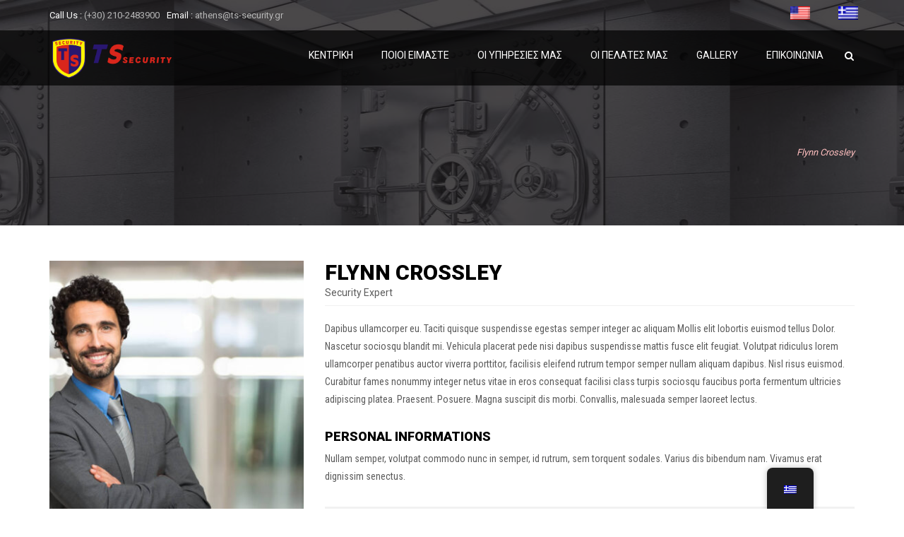

--- FILE ---
content_type: text/html; charset=UTF-8
request_url: https://ts-security.gr/team/flynn-crossley/
body_size: 16210
content:
<!DOCTYPE html>
<html lang="el">
	<head>
		<meta charset="UTF-8">
		<meta http-equiv="X-UA-Compatible" content="IE=edge">
		<meta name="viewport" content="width=device-width, initial-scale=1">
		<!-- The above 3 meta tags *must* come first in the head; any other head content must come *after* these tags -->
		
		<meta name="description" content="" />
		<meta name="keywords" content="bodyguard, business, guard, internet security, military, Private Security, safety, security agency, security company, service company" />
		
		<!-- Favicon -->
		<link rel="shortcut icon" type="image/x-icon" href="https://ts-security.gr/wp-content/uploads/2021/06/TS-Security-Logo.png">		<title>Flynn Crossley &#8211; TS-Security</title>
<meta name='robots' content='max-image-preview:large' />
<link rel='dns-prefetch' href='//fonts.googleapis.com' />
<link rel='preconnect' href='https://fonts.gstatic.com' crossorigin />
<link rel="alternate" type="application/rss+xml" title="Ροή RSS &raquo; TS-Security" href="https://ts-security.gr/feed/" />
<link rel="alternate" type="application/rss+xml" title="Ροή Σχολίων &raquo; TS-Security" href="https://ts-security.gr/comments/feed/" />
<link rel="alternate" title="oEmbed (JSON)" type="application/json+oembed" href="https://ts-security.gr/wp-json/oembed/1.0/embed?url=https%3A%2F%2Fts-security.gr%2Fteam%2Fflynn-crossley%2F" />
<link rel="alternate" title="oEmbed (XML)" type="text/xml+oembed" href="https://ts-security.gr/wp-json/oembed/1.0/embed?url=https%3A%2F%2Fts-security.gr%2Fteam%2Fflynn-crossley%2F&#038;format=xml" />
<style id='wp-img-auto-sizes-contain-inline-css' type='text/css'>
img:is([sizes=auto i],[sizes^="auto," i]){contain-intrinsic-size:3000px 1500px}
/*# sourceURL=wp-img-auto-sizes-contain-inline-css */
</style>
<style id='wp-emoji-styles-inline-css' type='text/css'>

	img.wp-smiley, img.emoji {
		display: inline !important;
		border: none !important;
		box-shadow: none !important;
		height: 1em !important;
		width: 1em !important;
		margin: 0 0.07em !important;
		vertical-align: -0.1em !important;
		background: none !important;
		padding: 0 !important;
	}
/*# sourceURL=wp-emoji-styles-inline-css */
</style>
<style id='wp-block-library-inline-css' type='text/css'>
:root{--wp-block-synced-color:#7a00df;--wp-block-synced-color--rgb:122,0,223;--wp-bound-block-color:var(--wp-block-synced-color);--wp-editor-canvas-background:#ddd;--wp-admin-theme-color:#007cba;--wp-admin-theme-color--rgb:0,124,186;--wp-admin-theme-color-darker-10:#006ba1;--wp-admin-theme-color-darker-10--rgb:0,107,160.5;--wp-admin-theme-color-darker-20:#005a87;--wp-admin-theme-color-darker-20--rgb:0,90,135;--wp-admin-border-width-focus:2px}@media (min-resolution:192dpi){:root{--wp-admin-border-width-focus:1.5px}}.wp-element-button{cursor:pointer}:root .has-very-light-gray-background-color{background-color:#eee}:root .has-very-dark-gray-background-color{background-color:#313131}:root .has-very-light-gray-color{color:#eee}:root .has-very-dark-gray-color{color:#313131}:root .has-vivid-green-cyan-to-vivid-cyan-blue-gradient-background{background:linear-gradient(135deg,#00d084,#0693e3)}:root .has-purple-crush-gradient-background{background:linear-gradient(135deg,#34e2e4,#4721fb 50%,#ab1dfe)}:root .has-hazy-dawn-gradient-background{background:linear-gradient(135deg,#faaca8,#dad0ec)}:root .has-subdued-olive-gradient-background{background:linear-gradient(135deg,#fafae1,#67a671)}:root .has-atomic-cream-gradient-background{background:linear-gradient(135deg,#fdd79a,#004a59)}:root .has-nightshade-gradient-background{background:linear-gradient(135deg,#330968,#31cdcf)}:root .has-midnight-gradient-background{background:linear-gradient(135deg,#020381,#2874fc)}:root{--wp--preset--font-size--normal:16px;--wp--preset--font-size--huge:42px}.has-regular-font-size{font-size:1em}.has-larger-font-size{font-size:2.625em}.has-normal-font-size{font-size:var(--wp--preset--font-size--normal)}.has-huge-font-size{font-size:var(--wp--preset--font-size--huge)}.has-text-align-center{text-align:center}.has-text-align-left{text-align:left}.has-text-align-right{text-align:right}.has-fit-text{white-space:nowrap!important}#end-resizable-editor-section{display:none}.aligncenter{clear:both}.items-justified-left{justify-content:flex-start}.items-justified-center{justify-content:center}.items-justified-right{justify-content:flex-end}.items-justified-space-between{justify-content:space-between}.screen-reader-text{border:0;clip-path:inset(50%);height:1px;margin:-1px;overflow:hidden;padding:0;position:absolute;width:1px;word-wrap:normal!important}.screen-reader-text:focus{background-color:#ddd;clip-path:none;color:#444;display:block;font-size:1em;height:auto;left:5px;line-height:normal;padding:15px 23px 14px;text-decoration:none;top:5px;width:auto;z-index:100000}html :where(.has-border-color){border-style:solid}html :where([style*=border-top-color]){border-top-style:solid}html :where([style*=border-right-color]){border-right-style:solid}html :where([style*=border-bottom-color]){border-bottom-style:solid}html :where([style*=border-left-color]){border-left-style:solid}html :where([style*=border-width]){border-style:solid}html :where([style*=border-top-width]){border-top-style:solid}html :where([style*=border-right-width]){border-right-style:solid}html :where([style*=border-bottom-width]){border-bottom-style:solid}html :where([style*=border-left-width]){border-left-style:solid}html :where(img[class*=wp-image-]){height:auto;max-width:100%}:where(figure){margin:0 0 1em}html :where(.is-position-sticky){--wp-admin--admin-bar--position-offset:var(--wp-admin--admin-bar--height,0px)}@media screen and (max-width:600px){html :where(.is-position-sticky){--wp-admin--admin-bar--position-offset:0px}}

/*# sourceURL=wp-block-library-inline-css */
</style><style id='global-styles-inline-css' type='text/css'>
:root{--wp--preset--aspect-ratio--square: 1;--wp--preset--aspect-ratio--4-3: 4/3;--wp--preset--aspect-ratio--3-4: 3/4;--wp--preset--aspect-ratio--3-2: 3/2;--wp--preset--aspect-ratio--2-3: 2/3;--wp--preset--aspect-ratio--16-9: 16/9;--wp--preset--aspect-ratio--9-16: 9/16;--wp--preset--color--black: #000000;--wp--preset--color--cyan-bluish-gray: #abb8c3;--wp--preset--color--white: #ffffff;--wp--preset--color--pale-pink: #f78da7;--wp--preset--color--vivid-red: #cf2e2e;--wp--preset--color--luminous-vivid-orange: #ff6900;--wp--preset--color--luminous-vivid-amber: #fcb900;--wp--preset--color--light-green-cyan: #7bdcb5;--wp--preset--color--vivid-green-cyan: #00d084;--wp--preset--color--pale-cyan-blue: #8ed1fc;--wp--preset--color--vivid-cyan-blue: #0693e3;--wp--preset--color--vivid-purple: #9b51e0;--wp--preset--color--color-black: #000;--wp--preset--color--color-dark-gray: #383838;--wp--preset--color--color-light-gray: #666;--wp--preset--color--color-white: #fff;--wp--preset--gradient--vivid-cyan-blue-to-vivid-purple: linear-gradient(135deg,rgb(6,147,227) 0%,rgb(155,81,224) 100%);--wp--preset--gradient--light-green-cyan-to-vivid-green-cyan: linear-gradient(135deg,rgb(122,220,180) 0%,rgb(0,208,130) 100%);--wp--preset--gradient--luminous-vivid-amber-to-luminous-vivid-orange: linear-gradient(135deg,rgb(252,185,0) 0%,rgb(255,105,0) 100%);--wp--preset--gradient--luminous-vivid-orange-to-vivid-red: linear-gradient(135deg,rgb(255,105,0) 0%,rgb(207,46,46) 100%);--wp--preset--gradient--very-light-gray-to-cyan-bluish-gray: linear-gradient(135deg,rgb(238,238,238) 0%,rgb(169,184,195) 100%);--wp--preset--gradient--cool-to-warm-spectrum: linear-gradient(135deg,rgb(74,234,220) 0%,rgb(151,120,209) 20%,rgb(207,42,186) 40%,rgb(238,44,130) 60%,rgb(251,105,98) 80%,rgb(254,248,76) 100%);--wp--preset--gradient--blush-light-purple: linear-gradient(135deg,rgb(255,206,236) 0%,rgb(152,150,240) 100%);--wp--preset--gradient--blush-bordeaux: linear-gradient(135deg,rgb(254,205,165) 0%,rgb(254,45,45) 50%,rgb(107,0,62) 100%);--wp--preset--gradient--luminous-dusk: linear-gradient(135deg,rgb(255,203,112) 0%,rgb(199,81,192) 50%,rgb(65,88,208) 100%);--wp--preset--gradient--pale-ocean: linear-gradient(135deg,rgb(255,245,203) 0%,rgb(182,227,212) 50%,rgb(51,167,181) 100%);--wp--preset--gradient--electric-grass: linear-gradient(135deg,rgb(202,248,128) 0%,rgb(113,206,126) 100%);--wp--preset--gradient--midnight: linear-gradient(135deg,rgb(2,3,129) 0%,rgb(40,116,252) 100%);--wp--preset--font-size--small: 13px;--wp--preset--font-size--medium: 20px;--wp--preset--font-size--large: 36px;--wp--preset--font-size--x-large: 42px;--wp--preset--spacing--20: 0.44rem;--wp--preset--spacing--30: 0.67rem;--wp--preset--spacing--40: 1rem;--wp--preset--spacing--50: 1.5rem;--wp--preset--spacing--60: 2.25rem;--wp--preset--spacing--70: 3.38rem;--wp--preset--spacing--80: 5.06rem;--wp--preset--shadow--natural: 6px 6px 9px rgba(0, 0, 0, 0.2);--wp--preset--shadow--deep: 12px 12px 50px rgba(0, 0, 0, 0.4);--wp--preset--shadow--sharp: 6px 6px 0px rgba(0, 0, 0, 0.2);--wp--preset--shadow--outlined: 6px 6px 0px -3px rgb(255, 255, 255), 6px 6px rgb(0, 0, 0);--wp--preset--shadow--crisp: 6px 6px 0px rgb(0, 0, 0);}:where(.is-layout-flex){gap: 0.5em;}:where(.is-layout-grid){gap: 0.5em;}body .is-layout-flex{display: flex;}.is-layout-flex{flex-wrap: wrap;align-items: center;}.is-layout-flex > :is(*, div){margin: 0;}body .is-layout-grid{display: grid;}.is-layout-grid > :is(*, div){margin: 0;}:where(.wp-block-columns.is-layout-flex){gap: 2em;}:where(.wp-block-columns.is-layout-grid){gap: 2em;}:where(.wp-block-post-template.is-layout-flex){gap: 1.25em;}:where(.wp-block-post-template.is-layout-grid){gap: 1.25em;}.has-black-color{color: var(--wp--preset--color--black) !important;}.has-cyan-bluish-gray-color{color: var(--wp--preset--color--cyan-bluish-gray) !important;}.has-white-color{color: var(--wp--preset--color--white) !important;}.has-pale-pink-color{color: var(--wp--preset--color--pale-pink) !important;}.has-vivid-red-color{color: var(--wp--preset--color--vivid-red) !important;}.has-luminous-vivid-orange-color{color: var(--wp--preset--color--luminous-vivid-orange) !important;}.has-luminous-vivid-amber-color{color: var(--wp--preset--color--luminous-vivid-amber) !important;}.has-light-green-cyan-color{color: var(--wp--preset--color--light-green-cyan) !important;}.has-vivid-green-cyan-color{color: var(--wp--preset--color--vivid-green-cyan) !important;}.has-pale-cyan-blue-color{color: var(--wp--preset--color--pale-cyan-blue) !important;}.has-vivid-cyan-blue-color{color: var(--wp--preset--color--vivid-cyan-blue) !important;}.has-vivid-purple-color{color: var(--wp--preset--color--vivid-purple) !important;}.has-black-background-color{background-color: var(--wp--preset--color--black) !important;}.has-cyan-bluish-gray-background-color{background-color: var(--wp--preset--color--cyan-bluish-gray) !important;}.has-white-background-color{background-color: var(--wp--preset--color--white) !important;}.has-pale-pink-background-color{background-color: var(--wp--preset--color--pale-pink) !important;}.has-vivid-red-background-color{background-color: var(--wp--preset--color--vivid-red) !important;}.has-luminous-vivid-orange-background-color{background-color: var(--wp--preset--color--luminous-vivid-orange) !important;}.has-luminous-vivid-amber-background-color{background-color: var(--wp--preset--color--luminous-vivid-amber) !important;}.has-light-green-cyan-background-color{background-color: var(--wp--preset--color--light-green-cyan) !important;}.has-vivid-green-cyan-background-color{background-color: var(--wp--preset--color--vivid-green-cyan) !important;}.has-pale-cyan-blue-background-color{background-color: var(--wp--preset--color--pale-cyan-blue) !important;}.has-vivid-cyan-blue-background-color{background-color: var(--wp--preset--color--vivid-cyan-blue) !important;}.has-vivid-purple-background-color{background-color: var(--wp--preset--color--vivid-purple) !important;}.has-black-border-color{border-color: var(--wp--preset--color--black) !important;}.has-cyan-bluish-gray-border-color{border-color: var(--wp--preset--color--cyan-bluish-gray) !important;}.has-white-border-color{border-color: var(--wp--preset--color--white) !important;}.has-pale-pink-border-color{border-color: var(--wp--preset--color--pale-pink) !important;}.has-vivid-red-border-color{border-color: var(--wp--preset--color--vivid-red) !important;}.has-luminous-vivid-orange-border-color{border-color: var(--wp--preset--color--luminous-vivid-orange) !important;}.has-luminous-vivid-amber-border-color{border-color: var(--wp--preset--color--luminous-vivid-amber) !important;}.has-light-green-cyan-border-color{border-color: var(--wp--preset--color--light-green-cyan) !important;}.has-vivid-green-cyan-border-color{border-color: var(--wp--preset--color--vivid-green-cyan) !important;}.has-pale-cyan-blue-border-color{border-color: var(--wp--preset--color--pale-cyan-blue) !important;}.has-vivid-cyan-blue-border-color{border-color: var(--wp--preset--color--vivid-cyan-blue) !important;}.has-vivid-purple-border-color{border-color: var(--wp--preset--color--vivid-purple) !important;}.has-vivid-cyan-blue-to-vivid-purple-gradient-background{background: var(--wp--preset--gradient--vivid-cyan-blue-to-vivid-purple) !important;}.has-light-green-cyan-to-vivid-green-cyan-gradient-background{background: var(--wp--preset--gradient--light-green-cyan-to-vivid-green-cyan) !important;}.has-luminous-vivid-amber-to-luminous-vivid-orange-gradient-background{background: var(--wp--preset--gradient--luminous-vivid-amber-to-luminous-vivid-orange) !important;}.has-luminous-vivid-orange-to-vivid-red-gradient-background{background: var(--wp--preset--gradient--luminous-vivid-orange-to-vivid-red) !important;}.has-very-light-gray-to-cyan-bluish-gray-gradient-background{background: var(--wp--preset--gradient--very-light-gray-to-cyan-bluish-gray) !important;}.has-cool-to-warm-spectrum-gradient-background{background: var(--wp--preset--gradient--cool-to-warm-spectrum) !important;}.has-blush-light-purple-gradient-background{background: var(--wp--preset--gradient--blush-light-purple) !important;}.has-blush-bordeaux-gradient-background{background: var(--wp--preset--gradient--blush-bordeaux) !important;}.has-luminous-dusk-gradient-background{background: var(--wp--preset--gradient--luminous-dusk) !important;}.has-pale-ocean-gradient-background{background: var(--wp--preset--gradient--pale-ocean) !important;}.has-electric-grass-gradient-background{background: var(--wp--preset--gradient--electric-grass) !important;}.has-midnight-gradient-background{background: var(--wp--preset--gradient--midnight) !important;}.has-small-font-size{font-size: var(--wp--preset--font-size--small) !important;}.has-medium-font-size{font-size: var(--wp--preset--font-size--medium) !important;}.has-large-font-size{font-size: var(--wp--preset--font-size--large) !important;}.has-x-large-font-size{font-size: var(--wp--preset--font-size--x-large) !important;}
/*# sourceURL=global-styles-inline-css */
</style>

<style id='classic-theme-styles-inline-css' type='text/css'>
/*! This file is auto-generated */
.wp-block-button__link{color:#fff;background-color:#32373c;border-radius:9999px;box-shadow:none;text-decoration:none;padding:calc(.667em + 2px) calc(1.333em + 2px);font-size:1.125em}.wp-block-file__button{background:#32373c;color:#fff;text-decoration:none}
/*# sourceURL=/wp-includes/css/classic-themes.min.css */
</style>
<link rel='stylesheet' id='contact-form-7-css' href='https://ts-security.gr/wp-content/plugins/contact-form-7/includes/css/styles.css?ver=6.1.4' type='text/css' media='all' />
<link rel='stylesheet' id='rs-plugin-settings-css' href='https://ts-security.gr/wp-content/plugins/rev_slider/public/assets/css/rs6.css?ver=6.3.4' type='text/css' media='all' />
<style id='rs-plugin-settings-inline-css' type='text/css'>
#rs-demo-id {}
/*# sourceURL=rs-plugin-settings-inline-css */
</style>
<link rel='stylesheet' id='trp-floater-language-switcher-style-css' href='https://ts-security.gr/wp-content/plugins/translatepress-multilingual/assets/css/trp-floater-language-switcher.css?ver=3.0.7' type='text/css' media='all' />
<link rel='stylesheet' id='trp-language-switcher-style-css' href='https://ts-security.gr/wp-content/plugins/translatepress-multilingual/assets/css/trp-language-switcher.css?ver=3.0.7' type='text/css' media='all' />
<link rel='stylesheet' id='patron-fonts-css' href='https://fonts.googleapis.com/css?family=Oswald%3A200%2C300%2C400%2C500%2C600%2C700%2C800%7CDosis%3A200%2C300%2C400%2C500%2C600%2C700%2C800%7CMontserrat%3A100%2C100i%2C200%2C200i%2C300%2C300i%2C400%2C400i%2C500%2C500i%2C600%2C600i%2C700%2C700i%2C800%2C800i%2C900%2C900i%7COpen%2BSans%3A300%2C300i%2C400%2C400i%2C600%2C600i%2C700%2C700i%2C800%2C800i%7CPT%2BSans%3A400%2C400i%2C700%2C700i%7CRaleway%3A100%2C100i%2C200%2C200i%2C300%2C300i%2C400%2C400i%2C500%2C500i%2C600%2C600i%2C700%2C700i%2C800%2C800i%2C900%2C900i&#038;subset=cyrillic%2Ccyrillic-ext%2Cgreek%2Cgreek-ext%2Clatin-ext%2Cvietnamese' type='text/css' media='all' />
<link rel='stylesheet' id='paron-style-css' href='https://ts-security.gr/wp-content/themes/patron/style.css?ver=6.9' type='text/css' media='all' />
<link rel='stylesheet' id='bootstrap-css' href='https://ts-security.gr/wp-content/themes/patron/css/bootstrap.min.css?ver=3.3.7' type='text/css' media='all' />
<link rel='stylesheet' id='font-awesome-css' href='https://ts-security.gr/wp-content/themes/patron/css/font-awesome.min.css?ver=4.7.0' type='text/css' media='all' />
<link rel='stylesheet' id='custom-style-css' href='https://ts-security.gr/wp-content/themes/patron/css/style.css?ver=1.0' type='text/css' media='all' />
<link rel='stylesheet' id='animation-min-css' href='https://ts-security.gr/wp-content/themes/patron/css/animate.min.css?ver=3.5.0' type='text/css' media='all' />
<link rel='stylesheet' id='fancybox-css' href='https://ts-security.gr/wp-content/themes/patron/css/jquery.fancybox.min.css?ver=3.2.10' type='text/css' media='all' />
<link rel='stylesheet' id='owl-css' href='https://ts-security.gr/wp-content/themes/patron/css/owl.css?ver=2.0.0' type='text/css' media='all' />
<link rel='stylesheet' id='default-animation-css' href='https://ts-security.gr/wp-content/themes/patron/css/default-animation.css?ver=1.0' type='text/css' media='all' />
<link rel='stylesheet' id='flaticon-css' href='https://ts-security.gr/wp-content/themes/patron/fonts/flaticon/flaticon.css?ver=1.0' type='text/css' media='all' />
<link rel='stylesheet' id='range-slide-css' href='https://ts-security.gr/wp-content/themes/patron/css/range-slider.css?ver=1.0' type='text/css' media='all' />
<link rel='stylesheet' id='patron-responsive-css' href='https://ts-security.gr/wp-content/themes/patron/css/responsive.css?ver=1.0' type='text/css' media='all' />
<link rel='stylesheet' id='patron-loder-css' href='https://ts-security.gr/wp-content/themes/patron/css/loader.css?ver=1.0' type='text/css' media='all' />
<link rel='stylesheet' id='color-settings-css' href='https://ts-security.gr/wp-content/themes/patron/css/color.css?ver=6.9' type='text/css' media='all' />
<style id='color-settings-inline-css' type='text/css'>
	
			.preloader {background: #030D26;}
		#ajaxloader3 .outer {
			border: 5px solid #002C56;
			border-right-color: transparent;
			border-left-color: transparent;
			-webkit-box-shadow: 0 0 35px #002C56;
			-moz-box-shadow: 0 0 35px #002C56;
			box-shadow: 0 0 35px #002C56;
		}
		#ajaxloader3 .inner {
			border: 5px solid #002C56;
			border-left-color: transparent;
			border-right-color: transparent;
			-webkit-box-shadow: 0 0 15px #002C56;
			-moz-box-shadow: 0 0 15px #002C56;
			box-shadow: 0 0 15px #002C56;
		}
				.page-titile, .banner-nav a, .banner-nav li {
			color: transparent		}
	
	
				.header.fixed-header {
		  animation-duration: 1s;
		  animation-name: menu_sticky;
		  animation-timing-function: ease-out;
		  left: 0;
		  margin: 0;
		  position: fixed;
		  top: 0;
		  width: 100%;
		  z-index: 100;
		  box-shadow: 0 2px 2px 0 rgba(0, 0, 0, 0.2)
		}
					#header-2 .main-nav{
			border-bottom:1px solid #5A5A5A		}
				.main-nav, #header-3 .main-nav { 
			background-color:rgba(0,0,0,0.7)		}
				.navbar-default .navbar-nav > li > a,
		.navbar-default .navbar-nav .open .dropdown-menu > li > a,
		.mega-menu > li > a, 
		.mega-menu-child> li > a {
			color: #FFFFFF		}
				.woocommerce .widget_price_filter .ui-slider .ui-slider-range,
		.woocommerce .widget_price_filter .ui-slider .ui-slider-handle,
		.filter-range::before,.filter-range::after, 
		.filter-range, .product-item:hover .discount,
		.view-category .grid-view:hover,
		.view-category .grid-view:focus,
		.view-category .grid-view.active,
		.view-category .list-view:hover,
		.view-category .list-view:focus,
		.view-category .list-view.active,
		.woocommerce nav.woocommerce-pagination ul li a:focus,
		.woocommerce nav.woocommerce-pagination ul li a:hover,
		.woocommerce nav.woocommerce-pagination ul li span.current,
		.woocommerce span.onsale, .woocommerce-product-search input[type="submit"],
		.pagination > li > span.current,
		.pagination>li>a:hover, .pagination > .active > a, 
		.pagination > .active > a:focus, 
		.pagination > .active > a:hover, .pagination > .active > span, 
		.pagination > .active > span:focus, .pagination > .active > span:hover, 
		.pagination > li > a:focus, .pagination > li > a:hover, 
		.pagination > li > span:focus, .pagination > li > span:hover{
			background-color: #116ebf		}
		.service-item.bg-white:before,
		.service-item.bg-gray:before {
			background: #116ebf		}
		.sign-form::before,
		.vc_toggle_title::after,
		.vc_toggle_title::before,
		.woocommerce-MyAccount-navigation ul li a:hover,
		.woocommerce-MyAccount-navigation ul li.is-active a,
		.service-list li.active a,
		.service-list a:hover,
		.social-icon li a i.fa:hover,
		.wp-tag-cloud a:hover,
		.woocommerce .single_add_to_cart_button.button.alt:hover,
		.owl-theme .owl-controls .owl-nav [class*="owl-"]:hover,
		.btn-cart:hover, .about-category-nav a:focus, 
		.about-category-nav .active a, .about-category-nav li a::after,
		blockquote, .project-experience .overlay, .progress-bar,
		.pricing-item:hover .month-rate, .pricing-item:hover .btn-secondary, .pricing-nav li a:hover,
		.team-member:hover .team-overlay, .arrow1 a i,
		.achivement > span::after,
		.testimonials-carousel.owl-carousel .owl-dot.active span,
		.slider-item .carousel-indicators .active{
			background-color: #116ebf		}
		.btn-primary:hover, 
		.btn-primary:focus,
		.pricing-item:hover .month-rate, .pricing-item:hover .btn-secondary, .pricing-nav li a:hover,
		.experience-content-right h6::before, .experience-content-left h6::before, .experience-item,
		.slider-item .carousel-indicators .active {
			border-color: #116ebf		}
		.btn-experience-left .btn-primary::before, .btn-experience-right .btn-primary::before {
			border-top-color: #116ebf		}
		.tag-share span a,
		.widget_rss cite,
		.blog-detail a,
		.widget_recent_comments ul li:hover,
		#wp-calendar a,
		.blog-text a,
		.blog-detail .post-info span a:hover,
		.widget_archive li:hover,
		.widget_categories ul li,
		.blog-detail .tag-share .btn-share a:hover,
		.top-right ul li ul.dropdown-menu a:hover,
		.woocommerce div.product p.price .woocommerce-Price-amount,
		.blog-detail:hover .blog-text a .thumb-titile, 
		.related-post .post:hover a, 
		.related-post .post .comment i, 
		.comment-detail .replay, 
		.comment-reply-link,
		.cart-dropdown li a:hover, .top-right ul li a:hover,
		.navbar-default .navbar-nav .open .dropdown-menu > .active > a, 
		.navbar-default .navbar-nav .open .dropdown-menu > .active > a:focus, 
		.navbar-default .navbar-nav .open .dropdown-menu > .active > a:hover,
		.navbar-default .navbar-nav .open .dropdown-menu > li > a:focus, 
		.navbar-default .navbar-nav .open .dropdown-menu > li > a:hover,
		.woocommerce ul.cart_list li:hover a,
		.woocommerce ul.product_list_widget li:hover a,
		.woocommerce .products .star-rating,
		.product-categories li a:hover,
		.product-categories li.current-cat > a,
		.woocommerce .star-rating,
		.product-list li a:hover, .slide-arrow a:hover, 
		.rating, .btn-stock i, .latest-product ul li:hover .post-txt h6, 
		.product-item:hover .product-detail .woocommerce-loop-product__title,
		.btn-primary:hover, 
		.btn-primary:focus,
		.service-item:hover .service-title,
		.service-item:hover a,
		.service-item:hover [class^="flaticon-"]:before,
		.about-video a:hover [class^="flaticon-"]::before,
		.specification-item span,
		.pricing-item:hover .thumb-title,
		.color-default,
		.welcome-item .btn-link,
		.blog-item:hover .thumb-title{
			color: #116ebf		}
		.owl-theme .owl-controls .owl-nav [class*="owl-"] {
			color: #116ebf;
			border-color: #116ebf			}
				.widget_rss a,
		.widget ul li a,
		.widget_categories li,
		.woocommerce ul.products li.product .price,
		.woocommerce ul.cart_list li a,
		.woocommerce ul.product_list_widget li a,
		.product-categories li a,
		.info-pages .btn-link, 
		.about-category-nav a,
		.product-list li a, 
		.slide-arrow a, 
		.product-detail .product-name,
		.service-widget .btn-secondary:hover [class^="flaticon-"]::before,
		.service-widget .btn-secondary:focus [class^="flaticon-"]::before,
		.footer-widget .social-icon li a i,
		.team-member .designation,
		.btn-link, .btn-link:focus, .btn-link:hover,
		.prgs-bar > span, .skill-percent, .skill-percent .count-num {
			color: #190e82		}
		.woocommerce .single_add_to_cart_button.button.alt,
		.woocommerce a.add_to_cart_button, .btn-cart, .btn-stock .btn:hover,
		.woocommerce div.product form.cart .button,
		.woocommerce nav.woocommerce-pagination ul li a,
		.woocommerce nav.woocommerce-pagination ul li span,
		.pagination > li > a, 
		.pagination > li > span,
		.wp-tag-cloud a,
		.skill-progress .progress,
		.team-overlay .social-icon a i:hover,
		.navbar-nav .dropdown-menu, .mega-menu,
		.testimonials-carousel.owl-carousel .owl-dot span {
			background-color: #190e82		}
		.gallery-item:hover .overlay,
	.overlay-2:before{
		background-color: rgba(91,159,251,0.9)	}
	.ad-banner::before,
	.blog-item:hover .overlay,
	.overlay-1::before{
		background-color: rgba(3,13,38,0.8)	}

			.history_info::before, .history_info span,
		.info-pages .according_details span,
		.info-pages .career_according strong,
		.info-pages [class^="flaticon-"]::before,
		.footer-widget .widget ul li a:hover,
		.widget ul li a:hover,
		.widget_categories li a:hover, 
		.widget_archive li a:hover, 
		.widget_recent_entries ul li a:hover,
		.special-service-item .thumb-title,
		#footer-bottom li a:hover, 
		.copyright span a:hover,
		.article-list li a:hover, 
		.article-list li.active, 
		.article-list li.active a, 
		.article-details a, 
		.agreement-list li i.fa,
		.banner-nav li:last-child {
			color: #ffbfbf		}
		.history_info::before {
			border-color: #ffbfbf		}
		.wpb-js-composer .vc_tta.vc_general .vc_active .vc_tta-panel-title a {
			color: #ffbfbf !important;
		}
	
			.dropdown-menu > li > a:focus, .dropdown-menu > li > a:hover, .dropdown-menu > li.active > a,
		.navbar-default .navbar-nav > li > a:focus, .navbar-default .navbar-nav > li > a:hover, 
		.navbar-default .navbar-nav > .active > a, .navbar-default .navbar-nav > .active > a:focus, 
		.navbar-default .navbar-nav > .active > a:hover, .navbar-default .navbar-nav > .open > a, 
		.navbar-default .navbar-nav > .open > a:focus, .navbar-default .navbar-nav > .open > a:hover {
			color: #1e73be		}
	

/*# sourceURL=color-settings-inline-css */
</style>
<link rel='stylesheet' id='js_composer_front-css' href='https://ts-security.gr/wp-content/plugins/js_composer/assets/css/js_composer.min.css?ver=6.6.0' type='text/css' media='all' />
<link rel="preload" as="style" href="https://fonts.googleapis.com/css?family=Roboto:400,900%7CRoboto%20Condensed:400&#038;subset=greek&#038;display=swap&#038;ver=1625914913" /><link rel="stylesheet" href="https://fonts.googleapis.com/css?family=Roboto:400,900%7CRoboto%20Condensed:400&#038;subset=greek&#038;display=swap&#038;ver=1625914913" media="print" onload="this.media='all'"><noscript><link rel="stylesheet" href="https://fonts.googleapis.com/css?family=Roboto:400,900%7CRoboto%20Condensed:400&#038;subset=greek&#038;display=swap&#038;ver=1625914913" /></noscript><script type="text/javascript" src="https://ts-security.gr/wp-includes/js/jquery/jquery.min.js?ver=3.7.1" id="jquery-core-js"></script>
<script type="text/javascript" src="https://ts-security.gr/wp-includes/js/jquery/jquery-migrate.min.js?ver=3.4.1" id="jquery-migrate-js"></script>
<script type="text/javascript" src="https://ts-security.gr/wp-content/plugins/rev_slider/public/assets/js/rbtools.min.js?ver=6.3.4" id="tp-tools-js"></script>
<script type="text/javascript" src="https://ts-security.gr/wp-content/plugins/rev_slider/public/assets/js/rs6.min.js?ver=6.3.4" id="revmin-js"></script>
<script type="text/javascript" src="https://ts-security.gr/wp-content/themes/patron/js/bootstrap.min.js?ver=3.3.0" id="bootstrap-js-js"></script>
<link rel="https://api.w.org/" href="https://ts-security.gr/wp-json/" /><link rel="EditURI" type="application/rsd+xml" title="RSD" href="https://ts-security.gr/xmlrpc.php?rsd" />
<meta name="generator" content="WordPress 6.9" />
<link rel="canonical" href="https://ts-security.gr/team/flynn-crossley/" />
<link rel='shortlink' href='https://ts-security.gr/?p=509' />
<meta name="generator" content="Redux 4.5.10" /><link rel="alternate" hreflang="el" href="https://ts-security.gr/team/flynn-crossley/"/>
<link rel="alternate" hreflang="en-US" href="https://ts-security.gr/en/team/flynn-crossley/"/>
<link rel="alternate" hreflang="en" href="https://ts-security.gr/en/team/flynn-crossley/"/>
<style type="text/css">.recentcomments a{display:inline !important;padding:0 !important;margin:0 !important;}</style><meta name="generator" content="Powered by WPBakery Page Builder - drag and drop page builder for WordPress."/>
<meta name="generator" content="Powered by Slider Revolution 6.3.4 - responsive, Mobile-Friendly Slider Plugin for WordPress with comfortable drag and drop interface." />
<script type="text/javascript">function setREVStartSize(e){
			//window.requestAnimationFrame(function() {				 
				window.RSIW = window.RSIW===undefined ? window.innerWidth : window.RSIW;	
				window.RSIH = window.RSIH===undefined ? window.innerHeight : window.RSIH;	
				try {								
					var pw = document.getElementById(e.c).parentNode.offsetWidth,
						newh;
					pw = pw===0 || isNaN(pw) ? window.RSIW : pw;
					e.tabw = e.tabw===undefined ? 0 : parseInt(e.tabw);
					e.thumbw = e.thumbw===undefined ? 0 : parseInt(e.thumbw);
					e.tabh = e.tabh===undefined ? 0 : parseInt(e.tabh);
					e.thumbh = e.thumbh===undefined ? 0 : parseInt(e.thumbh);
					e.tabhide = e.tabhide===undefined ? 0 : parseInt(e.tabhide);
					e.thumbhide = e.thumbhide===undefined ? 0 : parseInt(e.thumbhide);
					e.mh = e.mh===undefined || e.mh=="" || e.mh==="auto" ? 0 : parseInt(e.mh,0);		
					if(e.layout==="fullscreen" || e.l==="fullscreen") 						
						newh = Math.max(e.mh,window.RSIH);					
					else{					
						e.gw = Array.isArray(e.gw) ? e.gw : [e.gw];
						for (var i in e.rl) if (e.gw[i]===undefined || e.gw[i]===0) e.gw[i] = e.gw[i-1];					
						e.gh = e.el===undefined || e.el==="" || (Array.isArray(e.el) && e.el.length==0)? e.gh : e.el;
						e.gh = Array.isArray(e.gh) ? e.gh : [e.gh];
						for (var i in e.rl) if (e.gh[i]===undefined || e.gh[i]===0) e.gh[i] = e.gh[i-1];
											
						var nl = new Array(e.rl.length),
							ix = 0,						
							sl;					
						e.tabw = e.tabhide>=pw ? 0 : e.tabw;
						e.thumbw = e.thumbhide>=pw ? 0 : e.thumbw;
						e.tabh = e.tabhide>=pw ? 0 : e.tabh;
						e.thumbh = e.thumbhide>=pw ? 0 : e.thumbh;					
						for (var i in e.rl) nl[i] = e.rl[i]<window.RSIW ? 0 : e.rl[i];
						sl = nl[0];									
						for (var i in nl) if (sl>nl[i] && nl[i]>0) { sl = nl[i]; ix=i;}															
						var m = pw>(e.gw[ix]+e.tabw+e.thumbw) ? 1 : (pw-(e.tabw+e.thumbw)) / (e.gw[ix]);					
						newh =  (e.gh[ix] * m) + (e.tabh + e.thumbh);
					}				
					if(window.rs_init_css===undefined) window.rs_init_css = document.head.appendChild(document.createElement("style"));					
					document.getElementById(e.c).height = newh+"px";
					window.rs_init_css.innerHTML += "#"+e.c+"_wrapper { height: "+newh+"px }";				
				} catch(e){
					console.log("Failure at Presize of Slider:" + e)
				}					   
			//});
		  };</script>
<style id="patron_option-dynamic-css" title="dynamic-css" class="redux-options-output">#header-1.fixed-header .main-nav, #header-2.fixed-header .main-nav, #header-3.fixed-header .main-nav{background-color:#000;}.banner-content{padding-top:60px;padding-bottom:60px;}.bg-gray{background-color:#f5f5f5;}.btn-primary, .bg-default{background-color:#116ebf;}.btn-primary{border-color:#116ebf;}.bg-dark, .btn-secondary{background-color:#190e82;}.btn-secondary, .btn-secondary:hover, .btn-secondary:focus{border-color:#190e82;}.btn-secondary:hover, .btn-secondary:focus{color:#190e82;}#footer{background-color:#030d26;}.bg-extra-dark{background-color:#000615;}.section-title, .inner-title, .thumb-title, [class^="flaticon-"]::before{color:#030d26;}.section-title::before, .inner-title::before{background-color:#1e73be;}.title-tag{color:#1e73be;}h1, h2, h3, h4, h5, h6{color:#000000;}#banner:before{background-color:rgba(29,27,28,0.8);}.carousel-inner .item::before{background-color:rgba(3,13,38,0.8);}body{font-family:Roboto;font-weight:400;font-style:normal;}h1, h2, h3, h4, h5, h6{font-family:Roboto;font-weight:900;font-style:normal;}p{font-family:"Roboto Condensed";font-weight:400;font-style:normal;}</style><noscript><style> .wpb_animate_when_almost_visible { opacity: 1; }</style></noscript>	</head>
	
	<style>body{
   margin: 0;
}</style>
	
	<body class="wp-singular pix_team-template-default single single-pix_team postid-509 wp-embed-responsive wp-theme-patron translatepress-el wpb-js-composer js-comp-ver-6.6.0 vc_responsive">
		
					<div class="preloader">
				<div id="ajaxloader3">
					<div class="outer"></div>
					<div class="inner"></div>
				</div>
			</div>
				
		<!--Header Section-->
		<header id="header-1" class="header">
						<div class="header-top">
				<div class="container">
					<div class="row">
						<div class="col-md-6 col-sm-6">
							<div class="top-left">
								<ul>
																											<li>
										<span>Call Us :</span> (+30) 210-2483900									</li>
																											<li>
										<span>Email :</span> athens@ts-security.gr									</li>
																	</ul>
							</div>
						</div>
						<div class="col-md-6 col-sm-6">
							<div class="top-right">
																<ul class="nav navbar-nav help-nav navbar-right"><li id="menu-item-2136" class="trp-language-switcher-container menu-item menu-item-type-post_type menu-item-object-language_switcher menu-item-2136"><a  href="https://ts-security.gr/en/team/flynn-crossley/"><span data-no-translation><img class="trp-flag-image" src="https://ts-security.gr/wp-content/plugins/translatepress-multilingual/assets/images/flags/en_US.png" width="18" height="12" alt="en_US" title="English"></span></a></li>
<li id="menu-item-2137" class="trp-language-switcher-container menu-item menu-item-type-post_type menu-item-object-language_switcher current-language-menu-item menu-item-2137"><a  href="https://ts-security.gr/team/flynn-crossley/"><span data-no-translation><img class="trp-flag-image" src="https://ts-security.gr/wp-content/plugins/translatepress-multilingual/assets/images/flags/el.png" width="18" height="12" alt="el" title="Ελληνικά"></span></a></li>
</ul> 
							</div>
						</div>
					</div>
				</div>
			</div>
						<div class="main-nav">
				<div class="container">
					<div class="row">
						<div class="col-md-12">
							<nav class="navbar navbar-default"> 
								<!-- Brand and toggle get grouped for better mobile display -->
								<div class="navbar-header">
									<button type="button" class="navbar-toggle collapsed" data-toggle="collapse" data-target="#bs-example-navbar-collapse-1" aria-expanded="false"> <span class="sr-only">Toggle navigation</span> <span class="icon-bar"></span> <span class="icon-bar"></span> <span class="icon-bar"></span> </button>
									<a class="navbar-brand" href="https://ts-security.gr/">
																			<img class="logo-static" src="https://ts-security.gr/wp-content/uploads/2021/06/TS-Security-Logo.png" alt="TS-Security">
																		</a>
								</div>
								
								<!-- Collect the nav links, forms, and other content for toggling -->
								<div class="collapse navbar-collapse" id="bs-example-navbar-collapse-1">
									<ul class="search-bar navbar-right">
										<li><a href="#search"><i class="fa fa-search"></i></a></li>
										<li id="search" class="search-form">
											<form role="search" class="header-search" action="https://ts-security.gr/" method="get">
	<input type="search" name="s" placeholder="Search Here..." value="" >
	<input name="post_type" value="post" type="hidden">
	<span class="src-close"><i class="fa fa-times" aria-hidden="true"></i></span>
</form>										</li>
									</ul>
									<ul class="nav navbar-nav navbar-right"><li id="menu-item-281" class="menu-item menu-item-type-post_type menu-item-object-page menu-item-home menu-item-281"><a  title="ΚΕΝΤΡΙΚΗ" href="https://ts-security.gr/">ΚΕΝΤΡΙΚΗ</a></li>
<li id="menu-item-36" class="menu-item menu-item-type-post_type menu-item-object-page menu-item-36"><a  title="ΠΟΙΟΙ ΕΙΜΑΣΤΕ" href="https://ts-security.gr/about-us/">ΠΟΙΟΙ ΕΙΜΑΣΤΕ</a></li>
<li id="menu-item-1478" class="menu-item menu-item-type-post_type menu-item-object-page menu-item-has-children menu-item-1478 dropdown "><a  title="ΟΙ ΥΠΗΡΕΣΙΕΣ ΜΑΣ" href="https://ts-security.gr/services-1/" class="dropdown-toggle">ΟΙ ΥΠΗΡΕΣΙΕΣ ΜΑΣ </a>
<ul role="menu" class=" dropdown-menu">
	<li id="menu-item-1893" class="menu-item menu-item-type-post_type menu-item-object-page menu-item-1893"><a  title="ΥΠΗΡΕΣΙΕΣ ΦΥΛΑΞΗΣ" href="https://ts-security.gr/%cf%85%cf%80%ce%b7%cf%81%ce%b5%cf%83%ce%af%ce%b5%cf%82-%cf%86%cf%8d%ce%bb%ce%b1%ce%be%ce%b7%cf%82/">ΥΠΗΡΕΣΙΕΣ ΦΥΛΑΞΗΣ</a></li>
	<li id="menu-item-1892" class="menu-item menu-item-type-post_type menu-item-object-page menu-item-1892"><a  title="ΥΠΗΡΕΣΙΕΣ ΧΡΗMAΤΑΠΟΣΤΟΛΩΝ" href="https://ts-security.gr/%cf%85%cf%80%ce%b7%cf%81%ce%b5%cf%83%ce%b9%ce%b5%cf%83-%cf%87%cf%81%ce%b7ma%cf%84%ce%b1%cf%80%ce%bf%cf%83%cf%84%ce%bf%ce%bb%cf%89%ce%bd/">ΥΠΗΡΕΣΙΕΣ ΧΡΗMAΤΑΠΟΣΤΟΛΩΝ</a></li>
	<li id="menu-item-1891" class="menu-item menu-item-type-post_type menu-item-object-page menu-item-1891"><a  title="ΥΠΗΡΕΣΙΕΣ ΣΥΝΤΗΡΗΣΗΣ ΑΝΕΦΟΔΙΑΣΜΟΥ ΑΤΜ’S" href="https://ts-security.gr/%cf%85%cf%80%ce%b7%cf%81%ce%b5%cf%83%ce%b9%ce%b5%cf%83-%cf%83%cf%85%ce%bd%cf%84%ce%b7%cf%81%ce%b7%cf%83%ce%b7%cf%83-%ce%b1%ce%bd%ce%b5%cf%86%ce%bf%ce%b4%ce%b9%ce%b1%cf%83%ce%bc%ce%bf%cf%85-%ce%b1/">ΥΠΗΡΕΣΙΕΣ ΣΥΝΤΗΡΗΣΗΣ ΑΝΕΦΟΔΙΑΣΜΟΥ ΑΤΜ’S</a></li>
	<li id="menu-item-1890" class="menu-item menu-item-type-post_type menu-item-object-page menu-item-1890"><a  title="ΥΠΗΡΕΣΙΕΣ ΚΑΤΑΜΕΤΡΗΣΗΣ ΔΙΑΛΟΓΗΣ ΦΥΛΑΞΗΣ ΑΞΙΩΝ" href="https://ts-security.gr/%cf%85%cf%80%ce%b7%cf%81%ce%b5%cf%83%ce%b9%ce%b5%cf%83-%ce%ba%ce%b1%cf%84%ce%b1%ce%bc%ce%b5%cf%84%cf%81%ce%b7%cf%83%ce%b7%cf%83/">ΥΠΗΡΕΣΙΕΣ ΚΑΤΑΜΕΤΡΗΣΗΣ ΔΙΑΛΟΓΗΣ ΦΥΛΑΞΗΣ ΑΞΙΩΝ</a></li>
	<li id="menu-item-1889" class="menu-item menu-item-type-post_type menu-item-object-page menu-item-1889"><a  title="ΥΠΗΡΕΣΙΕΣ ΠΡΟΛΗΠΤΙΚΩΝ ΕΛΕΓΧΩΝ ΑΜΕΣΗ ΕΠΕΜΒΑΣΗ" href="https://ts-security.gr/%cf%85%cf%80%ce%b7%cf%81%ce%b5%cf%83%ce%b9%ce%b5%cf%83-%cf%80%cf%81%ce%bf%ce%bb%ce%b7%cf%80%cf%84%ce%b9%ce%ba%cf%89%ce%bd-%ce%b5%ce%bb%ce%b5%ce%b3%cf%87%cf%89%ce%bd-%ce%b1%ce%bc%ce%b5%cf%83%ce%b7/">ΥΠΗΡΕΣΙΕΣ ΠΡΟΛΗΠΤΙΚΩΝ ΕΛΕΓΧΩΝ ΑΜΕΣΗ ΕΠΕΜΒΑΣΗ</a></li>
</ul>
</li>
<li id="menu-item-1679" class="menu-item menu-item-type-post_type menu-item-object-page menu-item-1679"><a  title="ΟΙ ΠΕΛΑΤΕΣ ΜΑΣ" href="https://ts-security.gr/%ce%bf%ce%b9-%cf%80%ce%b5%ce%bb%ce%ac%cf%84%ce%b5%cf%82-%ce%bc%ce%b1%cf%82/">ΟΙ ΠΕΛΑΤΕΣ ΜΑΣ</a></li>
<li id="menu-item-820" class="menu-item menu-item-type-post_type menu-item-object-page menu-item-820"><a  title="GALLERY" href="https://ts-security.gr/gallery-4-cols/">GALLERY</a></li>
<li id="menu-item-1112" class="menu-item menu-item-type-post_type menu-item-object-page menu-item-1112"><a  title="ΕΠΙΚΟΙΝΩΝΙΑ" href="https://ts-security.gr/contact/">ΕΠΙΚΟΙΝΩΝΙΑ</a></li>
</ul> 
								</div>
								<!-- /.navbar-collapse --> 
								<!-- /.container-fluid --> 
							</nav>
						</div>
					</div>
				</div>
			</div>
		</header>

<!--Banner Section-->

<section id="banner" style="background: url(' https://ts-security.gr/wp-content/uploads/2017/12/bigstock-closed-bank-vault-door-d-ren-155436005-1547142748061.jpg') fixed center top;  ; ">
	<div class="container">
		<div class="row">
			<div class="col-md-12">
				<div class="banner-content">
					<h1 class="page-titile">
						Flynn Crossley					</h1>
					<div class="banner-nav pull-right">
						<ul id="crumbs"><li><a href="https://ts-security.gr">Home</a></li> <li> &gt; </li> <li><a href="https://ts-security.gr/team/">Team</a></li> <li> > </li> <li class="active">Flynn Crossley</li></ul>					</div>
				</div>
			</div>
		</div>
	</div>
</section>	
<!-- Profile Details -->
		<section class="full-row no-padding margin-top-50">
		<div class="container">
			<div class="row">
				<div class="col-md-4 col-sm-5">
					<div class="profile-details-img"> 
						<img src="https://ts-security.gr/wp-content/uploads/2017/12/Flynn-Crossley-370x450.jpg" class="attachment-pt-thumb-tall size-pt-thumb-tall wp-post-image" alt="" decoding="async" fetchpriority="high" />						<div class="social-icon text-center full-row bg-gray"> 
							<a href="#"><i class="fa fa-facebook bg-dark"></i></a>							<a href="#"><i class="fa fa-twitter bg-dark"></i></a>							<a href="#"><i class="fa fa-google-plus bg-dark"></i></a>							<a href="#"><i class="fa fa-linkedin bg-dark"></i></a>							<a href="#"><i class="fa fa-pinterest-p bg-dark"></i></a>						</div>
					</div>
				</div>
				<div class="col-md-8 col-sm-8">
					<div class="profile-name">
						<h2 class="no-margin">Flynn Crossley</h2>
						<span>Security Expert</span>
					</div>
					<div class="margin-top-20">
						<p>Dapibus ullamcorper eu. Taciti quisque suspendisse egestas semper integer ac aliquam Mollis elit lobortis euismod tellus Dolor. Nascetur sociosqu blandit mi. Vehicula placerat pede nisi dapibus suspendisse mattis fusce elit feugiat. Volutpat ridiculus lorem ullamcorper penatibus auctor viverra porttitor, facilisis eleifend rutrum tempor semper nullam aliquam dapibus. Nisl risus euismod. Curabitur fames nonummy integer netus vitae in eros consequat facilisi class turpis sociosqu faucibus porta fermentum ultricies adipiscing platea. Praesent. Posuere. Magna suscipit dis morbi. Convallis, malesuada semper laoreet lectus.</p>
					</div>
					<div class="personal-info margin-top-30">
						<h5>Personal Informations</h5>
						<p>Nullam semper, volutpat commodo nunc in semper, id rutrum, sem torquent sodales. Varius dis bibendum nam. Vivamus erat dignissim senectus.</p>
						<ul class="margin-top-30">
							<li>Age:<span>35 Years</span></li>
							<li>Location :<span>Califonea, USA</span></li>
							<li>Experience :<span>6 Years</span></li>
							<li>Country:<span>USA</span></li>
							<li>Phone:<span>+1 456 364 2134</span></li>
						</ul>
					</div>
				</div>
			</div>
		</div>
	</section>
	
	
		<section class="full-row wpb_row vc_row-fluid"><div class="container"><div class="row"><div class="wpb_column vc_column_container vc_col-sm-12"><div class="vc_column-inner "><div class="wpb_wrapper">	<div class="row">
		<div class="col-md-12 col-sm-12">
			<div class="section-title-area wow fadeIn" data-wow-delay="300ms" data-wow-duration="500ms">
				<h2 class="section-title " style="" ><span class="title-tag"></span> Working Experence</h2>				<span class="sub-title" style="">Augue tincidunt dapibus luctus, eget mus eu porta sed. Metus dictumst sociosqu aptent odio nulla integer nec penatibus tempus enim netus tincidunt nascetur primis augue enim etiam molestie lobortis scelerisque.</span>			</div>
		</div>
	</div>
	
<div class="vc_row wpb_row vc_inner"><div class="wpb_column vc_column_container vc_col-sm-12"><div class="vc_column-inner"><div class="wpb_wrapper ">	
	<div class="working-experience-items full-row">
				<div class="padding-bottom-30" style="padding-bottom: 30px;">
			<div class="row">
				<div class="col-md-6 col-sm-6">
					<div class="btn-experience-left pull-right">
						<a class="btn btn-primary" href="#">2008-2010</a>
					</div>
				</div>
				<div class="col-md-6 col-sm-6">
					<div class="experience-content-right">
						<h6>Defance Service (DA)</h6>
						<p>Commodo. Diam urna conubia, quam facilisis class dictumst suscipit laoreet semper porttitor nibh dapibus elit iaculis risus non rhoncus donec nisl orci curae; semper consequat magnis. Congue eu nascetur vivamus congue accumsan dis consequat interdum feugiat mauris augue mattis ligula.</p>
					</div>
				</div>
			</div>
		</div>
			</div>
	
	
	<div class="working-experience-items full-row">
				<div class="padding-bottom-30" style="padding-bottom: 30px;">
			<div class="row">
				<div class="col-md-6 col-sm-6">
					<div class="experience-content-left text-right">
						<h6>SWAT Organization</h6>
						<p>Commodo. Diam urna conubia, quam facilisis class dictumst suscipit laoreet semper porttitor nibh dapibus elit iaculis risus non rhoncus donec nisl orci curae; semper consequat magnis. Congue eu nascetur vivamus congue accumsan dis consequat interdum feugiat mauris augue mattis ligula.</p>
					</div>
				</div>
				<div class="col-md-6 col-sm-6">
					<div class="btn-experience-right full-row">
						<a class="btn btn-primary" href="#">2011-2012</a>
					</div>
				</div>
			</div>
		</div>
			</div>
	
	
	<div class="working-experience-items full-row">
				<div class="padding-bottom-30" style="padding-bottom: 30px;">
			<div class="row">
				<div class="col-md-6 col-sm-6">
					<div class="btn-experience-left pull-right">
						<a class="btn btn-primary" href="#">2012-2014</a>
					</div>
				</div>
				<div class="col-md-6 col-sm-6">
					<div class="experience-content-right">
						<h6>Oxfam Organization</h6>
						<p>Commodo. Diam urna conubia, quam facilisis class dictumst suscipit laoreet semper porttitor nibh dapibus elit iaculis risus non rhoncus donec nisl orci curae; semper consequat magnis. Congue eu nascetur vivamus congue accumsan dis consequat interdum feugiat mauris augue mattis ligula.</p>
					</div>
				</div>
			</div>
		</div>
			</div>
	
</div></div></div></div></div></div></div></div></div></section><section class="full-row wpb_row vc_row-fluid bg-gray"><div class="container"><div class="row"><div class="wpb_column vc_column_container vc_col-sm-6"><div class="vc_column-inner "><div class="wpb_wrapper">	<div class="row">
		<div class="col-md-12 col-sm-12">
			<div class="section-title-area-left wow fadeIn" data-wow-delay="300ms" data-wow-duration="500ms">
				<h3 class="section-title " style="" ><span class="title-tag"></span> Skill Average</h3>				<span class="sub-title" style="">Habitasse est in curabitur morbi imperdiet, proin. Dolor cum porttitor luctus netus. Curabitur Tortor lectus ridiculus lorem nibh ornare tincidunt.</span>			</div>
		</div>
	</div>
	
	
<div class="average-skill">
	<div class="skill-progress margin-top-20">
				<div class="prgs-bar fact-counter">
			<span>Leadership</span>
			<div class="progress count wow fadeIn" data-wow-duration="0ms">
				<div class="skill-percent"><span class="count-num" data-speed="3000" data-stop="80">0</span>%</div>
				<div class="progress-bar" role="progressbar" aria-valuenow="80" aria-valuemax="100"> </div>
			</div>
		</div>
				<div class="prgs-bar fact-counter">
			<span>Smartness</span>
			<div class="progress count wow fadeIn" data-wow-duration="0ms">
				<div class="skill-percent"><span class="count-num" data-speed="3000" data-stop="85">0</span>%</div>
				<div class="progress-bar" role="progressbar" aria-valuenow="85" aria-valuemax="100"> </div>
			</div>
		</div>
				<div class="prgs-bar fact-counter">
			<span>Gunslinger</span>
			<div class="progress count wow fadeIn" data-wow-duration="0ms">
				<div class="skill-percent"><span class="count-num" data-speed="3000" data-stop="90">0</span>%</div>
				<div class="progress-bar" role="progressbar" aria-valuenow="90" aria-valuemax="100"> </div>
			</div>
		</div>
				<div class="prgs-bar fact-counter">
			<span>Fighter</span>
			<div class="progress count wow fadeIn" data-wow-duration="0ms">
				<div class="skill-percent"><span class="count-num" data-speed="3000" data-stop="90">0</span>%</div>
				<div class="progress-bar" role="progressbar" aria-valuenow="90" aria-valuemax="100"> </div>
			</div>
		</div>
				<div class="prgs-bar fact-counter">
			<span>Fitness</span>
			<div class="progress count wow fadeIn" data-wow-duration="0ms">
				<div class="skill-percent"><span class="count-num" data-speed="3000" data-stop="75">0</span>%</div>
				<div class="progress-bar" role="progressbar" aria-valuenow="75" aria-valuemax="100"> </div>
			</div>
		</div>
			</div>
</div>
	
</div></div></div><div class="wpb_column vc_column_container vc_col-sm-6"><div class="vc_column-inner "><div class="wpb_wrapper">	<div class="row">
		<div class="col-md-12 col-sm-12">
			<div class="section-title-area-left wow fadeIn" data-wow-delay="300ms" data-wow-duration="500ms">
				<h3 class="section-title " style="" ><span class="title-tag"></span> Education & Experience</h3>				<span class="sub-title" style="">Habitasse est in curabitur morbi imperdiet, proin. Dolor cum porttitor luctus netus. Curabitur Tortor lectus ridiculus lorem nibh ornare tincidunt.</span>			</div>
		</div>
	</div>
	

	<div class="education-experience">
				<div class="experience-duration margin-top-30">
			<span class="duration">1992-2002</span>
			<p>Complete the school certicifate exmination Califonea, USA</p>
		</div>
				<div class="experience-duration margin-top-30">
			<span class="duration">2003-2006</span>
			<p>BBA In Management From British University London, UK</p>
		</div>
				<div class="experience-duration margin-top-30">
			<span class="duration">2006-2007</span>
			<p>MBA In Social Markeating From British University London, Uk</p>
		</div>
				<div class="experience-duration margin-top-30">
			<span class="duration">2007-2008</span>
			<p>Research On Effect of Social Media In Socity at East West Organization Newyourk, USA</p>
		</div>
			</div>
	
	
</div></div></div></div></div></section><section class="full-row wpb_row vc_row-fluid"><div class="container"><div class="row"><div class="wpb_column vc_column_container vc_col-sm-12"><div class="vc_column-inner "><div class="wpb_wrapper">	<div class="row">
		<div class="col-md-12 col-sm-12">
			<div class="section-title-area wow fadeIn" data-wow-delay="300ms" data-wow-duration="500ms">
				<h2 class="section-title " style="" ><span class="title-tag">Our Experience</span> Team Leaders</h2>				<span class="sub-title" style="">Lorem ipsum dolor sit amet, consectetur adipiscing elit. Phasellus sit amet iaculis elit. Nam semper ut arcu non placerat. Praesent nibh massa varius.</span>			</div>
		</div>
	</div>
	

	<div class="our-team">
				<div class="item">
			<div class="team-member full-row">
				<img decoding="async" src="https://ts-security.gr/wp-content/uploads/2018/01/student-in-training-class-370x450.jpg" class="attachment-pt-thumb-tall size-pt-thumb-tall wp-post-image" alt="" />				<div class="team-title padding-15 text-center">
					<h6>Sebastian Foster</h6>
					<span class="designation">- Security Expert -</span>
				</div>
				<div class="team-overlay">
					<div class="team-title padding-15 text-center"><a href="https://ts-security.gr/team/sebastian-foster/"><h6>Sebastian Foster</h6></a> <span class="designation">- Security Expert -</span></div>
					<p>Sit ad quisque. Elementum litora quam, est. Facilisis, porttitor mattis amet posuere ipsum. Vestibulum sagittis auctor risus neque sem amet mollis. Nibh curae; fusce vel tincidunt orci consectetuer.</p>
					<div class="social-icon margin-top-30">
						<a href="#"><i class="fa fa-facebook"></i></a>						<a href="#"><i class="fa fa-twitter"></i></a>						<a href="#"><i class="fa fa-google-plus"></i></a>						<a href="#"><i class="fa fa-linkedin"></i></a>					</div>
				</div>
			</div>
		</div>
				<div class="item">
			<div class="team-member full-row">
				<img decoding="async" src="https://ts-security.gr/wp-content/uploads/2018/01/Charli-Hermann-1-370x450.jpg" class="attachment-pt-thumb-tall size-pt-thumb-tall wp-post-image" alt="" />				<div class="team-title padding-15 text-center">
					<h6>Charli Hermann</h6>
					<span class="designation">- Security Expert -</span>
				</div>
				<div class="team-overlay">
					<div class="team-title padding-15 text-center"><a href="https://ts-security.gr/team/charli-hermann-3/"><h6>Charli Hermann</h6></a> <span class="designation">- Security Expert -</span></div>
					<p>Sit ad quisque. Elementum litora quam, est. Facilisis, porttitor mattis amet posuere ipsum. Vestibulum sagittis auctor risus neque sem amet mollis. Nibh curae; fusce vel tincidunt orci consectetuer.</p>
					<div class="social-icon margin-top-30">
						<a href="#"><i class="fa fa-facebook"></i></a>						<a href="#"><i class="fa fa-twitter"></i></a>						<a href="#"><i class="fa fa-google-plus"></i></a>						<a href="#"><i class="fa fa-linkedin"></i></a>					</div>
				</div>
			</div>
		</div>
				<div class="item">
			<div class="team-member full-row">
				<img decoding="async" src="https://ts-security.gr/wp-content/uploads/2018/01/Joel-Whiddon-370x450.jpg" class="attachment-pt-thumb-tall size-pt-thumb-tall wp-post-image" alt="" />				<div class="team-title padding-15 text-center">
					<h6>Joel Whiddon</h6>
					<span class="designation">- Security Expert -</span>
				</div>
				<div class="team-overlay">
					<div class="team-title padding-15 text-center"><a href="https://ts-security.gr/team/joel-whiddon/"><h6>Joel Whiddon</h6></a> <span class="designation">- Security Expert -</span></div>
					<p>Sit ad quisque. Elementum litora quam, est. Facilisis, porttitor mattis amet posuere ipsum. Vestibulum sagittis auctor risus neque sem amet mollis. Nibh curae; fusce vel tincidunt orci consectetuer.</p>
					<div class="social-icon margin-top-30">
						<a href="#"><i class="fa fa-facebook"></i></a>						<a href="#"><i class="fa fa-twitter"></i></a>						<a href="#"><i class="fa fa-google-plus"></i></a>						<a href="#"><i class="fa fa-linkedin"></i></a>					</div>
				</div>
			</div>
		</div>
				<div class="item">
			<div class="team-member full-row">
				<img decoding="async" src="https://ts-security.gr/wp-content/uploads/2018/01/Lincoln-Noack-370x450.jpg" class="attachment-pt-thumb-tall size-pt-thumb-tall wp-post-image" alt="" />				<div class="team-title padding-15 text-center">
					<h6>Lincoln Noack</h6>
					<span class="designation">- Security Expert -</span>
				</div>
				<div class="team-overlay">
					<div class="team-title padding-15 text-center"><a href="https://ts-security.gr/team/lincoln-noack/"><h6>Lincoln Noack</h6></a> <span class="designation">- Security Expert -</span></div>
					<p>Sit ad quisque. Elementum litora quam, est. Facilisis, porttitor mattis amet posuere ipsum. Vestibulum sagittis auctor risus neque sem amet mollis. Nibh curae; fusce vel tincidunt orci consectetuer.</p>
					<div class="social-icon margin-top-30">
						<a href="#"><i class="fa fa-facebook"></i></a>						<a href="#"><i class="fa fa-twitter"></i></a>						<a href="#"><i class="fa fa-google-plus"></i></a>						<a href="#"><i class="fa fa-linkedin"></i></a>					</div>
				</div>
			</div>
		</div>
			</div>
	
	
</div></div></div></div></div></section>
	
	
	
<!--Footer Section-->
<footer class="py_80" id="footer">
	<div class="container">
		<div class="row">
			

	<div class="col-md-12">
		<div class="footer-widget">
					<img class="footer-logo" src="https://ts-security.gr/wp-content/uploads/2021/06/TS-Security-Logo.png" alt="TS-Security">
				<div id="text-1" class="widget widget_text">			<div class="textwidget"><p>Με βάση την οργανωτική της δομή, και με το δίκτυο των υποκαταστημάτων και συνεργατών που διαθέτει, η εταιρία καλύπτει χωροταξικά όλο σχεδόν τον Ελλαδικό χώρο.<br />
Με την υπευθυνότητα που την διακρίνει έχει πετύχει να έχει κοντά της στελέχη και προσωπικό άρτια εκπαιδευμένο και επιλεγμένο με αυστηρά ηθικά και επιχειρησιακά κριτήρια.<br />
Με στελεχωμένο το Διοικητικό Προσωπικό, με ικανότατα άτομα και προσωπικό που αποδίδει άριστα στα καθήκοντα του, η εταιρεία διαμόρφωσε και συνεχώς επεκτείνει ένα μεγάλο και αξιόλογο πελατολόγιο, πάντα με απώτερο σκοπό τόσο την ασφάλεια του προσωπικού της, όσο και την υψηλού επιπέδου παροχή υπηρεσιών στους πελάτες της.</p>
</div>
		</div>		</div>
	</div><!-- end col-lg-3 -->
	
	
	
	
		</div>
	</div>
</footer>

<!--Footer Bottom-->
<div id="footer-bottom" class="bg-extra-dark">
	<div class="container">
		<div class="row">
			<div class="col-md-8">
				 
			</div>
			<div class="col-md-4">
				<div class="copyright">
					<span><p style="text-align: left;">© 2021 All Rights Reserved TS-Security - Design by DPStudio.gr</p></span>
				</div>
			</div>
		</div>
	</div>
</div>
<div class="bg-default" id="scroll"><i class="fa fa-angle-up"></i></div>
<template id="tp-language" data-tp-language="el"></template><script type="speculationrules">
{"prefetch":[{"source":"document","where":{"and":[{"href_matches":"/*"},{"not":{"href_matches":["/wp-*.php","/wp-admin/*","/wp-content/uploads/*","/wp-content/*","/wp-content/plugins/*","/wp-content/themes/patron/*","/*\\?(.+)"]}},{"not":{"selector_matches":"a[rel~=\"nofollow\"]"}},{"not":{"selector_matches":".no-prefetch, .no-prefetch a"}}]},"eagerness":"conservative"}]}
</script>
        <div id="trp-floater-ls" onclick="" data-no-translation class="trp-language-switcher-container trp-floater-ls-flags trp-bottom-right trp-color-dark only-flags" >
            <div id="trp-floater-ls-current-language" class="">

                <a href="#" class="trp-floater-ls-disabled-language trp-ls-disabled-language" onclick="event.preventDefault()">
					<img class="trp-flag-image" src="https://ts-security.gr/wp-content/plugins/translatepress-multilingual/assets/images/flags/el.png" width="18" height="12" alt="el" title="Ελληνικά">				</a>

            </div>
            <div id="trp-floater-ls-language-list" class="" >

                <div class="trp-language-wrap trp-language-wrap-bottom">                    <a href="https://ts-security.gr/en/team/flynn-crossley/"
                         title="English">
          						  <img class="trp-flag-image" src="https://ts-security.gr/wp-content/plugins/translatepress-multilingual/assets/images/flags/en_US.png" width="18" height="12" alt="en_US" title="English">					          </a>
                <a href="#" class="trp-floater-ls-disabled-language trp-ls-disabled-language" onclick="event.preventDefault()"><img class="trp-flag-image" src="https://ts-security.gr/wp-content/plugins/translatepress-multilingual/assets/images/flags/el.png" width="18" height="12" alt="el" title="Ελληνικά"></a></div>            </div>
        </div>

    <script type="text/html" id="wpb-modifications"></script><script type="text/javascript" src="https://ts-security.gr/wp-includes/js/dist/hooks.min.js?ver=dd5603f07f9220ed27f1" id="wp-hooks-js"></script>
<script type="text/javascript" src="https://ts-security.gr/wp-includes/js/dist/i18n.min.js?ver=c26c3dc7bed366793375" id="wp-i18n-js"></script>
<script type="text/javascript" id="wp-i18n-js-after">
/* <![CDATA[ */
wp.i18n.setLocaleData( { 'text direction\u0004ltr': [ 'ltr' ] } );
//# sourceURL=wp-i18n-js-after
/* ]]> */
</script>
<script type="text/javascript" src="https://ts-security.gr/wp-content/plugins/contact-form-7/includes/swv/js/index.js?ver=6.1.4" id="swv-js"></script>
<script type="text/javascript" id="contact-form-7-js-translations">
/* <![CDATA[ */
( function( domain, translations ) {
	var localeData = translations.locale_data[ domain ] || translations.locale_data.messages;
	localeData[""].domain = domain;
	wp.i18n.setLocaleData( localeData, domain );
} )( "contact-form-7", {"translation-revision-date":"2024-08-02 09:16:28+0000","generator":"GlotPress\/4.0.1","domain":"messages","locale_data":{"messages":{"":{"domain":"messages","plural-forms":"nplurals=2; plural=n != 1;","lang":"el_GR"},"This contact form is placed in the wrong place.":["\u0397 \u03c6\u03cc\u03c1\u03bc\u03b1 \u03b5\u03c0\u03b9\u03ba\u03bf\u03b9\u03bd\u03c9\u03bd\u03af\u03b1\u03c2 \u03b5\u03af\u03bd\u03b1\u03b9 \u03c3\u03b5 \u03bb\u03ac\u03b8\u03bf\u03c2 \u03b8\u03ad\u03c3\u03b7."],"Error:":["\u03a3\u03c6\u03ac\u03bb\u03bc\u03b1:"]}},"comment":{"reference":"includes\/js\/index.js"}} );
//# sourceURL=contact-form-7-js-translations
/* ]]> */
</script>
<script type="text/javascript" id="contact-form-7-js-before">
/* <![CDATA[ */
var wpcf7 = {
    "api": {
        "root": "https:\/\/ts-security.gr\/wp-json\/",
        "namespace": "contact-form-7\/v1"
    }
};
//# sourceURL=contact-form-7-js-before
/* ]]> */
</script>
<script type="text/javascript" src="https://ts-security.gr/wp-content/plugins/contact-form-7/includes/js/index.js?ver=6.1.4" id="contact-form-7-js"></script>
<script type="text/javascript" src="https://ts-security.gr/wp-content/themes/patron/js/YouTubePopUp.jquery.js?ver=1.0" id="YouTubePopUp-js"></script>
<script type="text/javascript" src="https://ts-security.gr/wp-content/themes/patron/js/jquery.fancybox.min.js?ver=3.2.10" id="fancyBox-js"></script>
<script type="text/javascript" src="https://ts-security.gr/wp-content/themes/patron/js/owl.js?ver=2.0.0" id="owl-carousel-js"></script>
<script type="text/javascript" src="https://ts-security.gr/wp-content/themes/patron/js/mixitup.js?ver=2.1.10" id="mixitup-js"></script>
<script type="text/javascript" src="https://ts-security.gr/wp-content/themes/patron/js/validate.js?ver=1.11.0" id="validation-js"></script>
<script type="text/javascript" src="https://ts-security.gr/wp-content/themes/patron/js/wow.js?ver=1.0.1" id="wow-js"></script>
<script type="text/javascript" src="https://ts-security.gr/wp-content/themes/patron/js/custom.js?ver=1.0" id="custom-js"></script>
<script type="text/javascript" src="https://ts-security.gr/wp-content/plugins/js_composer/assets/js/dist/js_composer_front.min.js?ver=6.6.0" id="wpb_composer_front_js-js"></script>
<script id="wp-emoji-settings" type="application/json">
{"baseUrl":"https://s.w.org/images/core/emoji/17.0.2/72x72/","ext":".png","svgUrl":"https://s.w.org/images/core/emoji/17.0.2/svg/","svgExt":".svg","source":{"concatemoji":"https://ts-security.gr/wp-includes/js/wp-emoji-release.min.js?ver=6.9"}}
</script>
<script type="module">
/* <![CDATA[ */
/*! This file is auto-generated */
const a=JSON.parse(document.getElementById("wp-emoji-settings").textContent),o=(window._wpemojiSettings=a,"wpEmojiSettingsSupports"),s=["flag","emoji"];function i(e){try{var t={supportTests:e,timestamp:(new Date).valueOf()};sessionStorage.setItem(o,JSON.stringify(t))}catch(e){}}function c(e,t,n){e.clearRect(0,0,e.canvas.width,e.canvas.height),e.fillText(t,0,0);t=new Uint32Array(e.getImageData(0,0,e.canvas.width,e.canvas.height).data);e.clearRect(0,0,e.canvas.width,e.canvas.height),e.fillText(n,0,0);const a=new Uint32Array(e.getImageData(0,0,e.canvas.width,e.canvas.height).data);return t.every((e,t)=>e===a[t])}function p(e,t){e.clearRect(0,0,e.canvas.width,e.canvas.height),e.fillText(t,0,0);var n=e.getImageData(16,16,1,1);for(let e=0;e<n.data.length;e++)if(0!==n.data[e])return!1;return!0}function u(e,t,n,a){switch(t){case"flag":return n(e,"\ud83c\udff3\ufe0f\u200d\u26a7\ufe0f","\ud83c\udff3\ufe0f\u200b\u26a7\ufe0f")?!1:!n(e,"\ud83c\udde8\ud83c\uddf6","\ud83c\udde8\u200b\ud83c\uddf6")&&!n(e,"\ud83c\udff4\udb40\udc67\udb40\udc62\udb40\udc65\udb40\udc6e\udb40\udc67\udb40\udc7f","\ud83c\udff4\u200b\udb40\udc67\u200b\udb40\udc62\u200b\udb40\udc65\u200b\udb40\udc6e\u200b\udb40\udc67\u200b\udb40\udc7f");case"emoji":return!a(e,"\ud83e\u1fac8")}return!1}function f(e,t,n,a){let r;const o=(r="undefined"!=typeof WorkerGlobalScope&&self instanceof WorkerGlobalScope?new OffscreenCanvas(300,150):document.createElement("canvas")).getContext("2d",{willReadFrequently:!0}),s=(o.textBaseline="top",o.font="600 32px Arial",{});return e.forEach(e=>{s[e]=t(o,e,n,a)}),s}function r(e){var t=document.createElement("script");t.src=e,t.defer=!0,document.head.appendChild(t)}a.supports={everything:!0,everythingExceptFlag:!0},new Promise(t=>{let n=function(){try{var e=JSON.parse(sessionStorage.getItem(o));if("object"==typeof e&&"number"==typeof e.timestamp&&(new Date).valueOf()<e.timestamp+604800&&"object"==typeof e.supportTests)return e.supportTests}catch(e){}return null}();if(!n){if("undefined"!=typeof Worker&&"undefined"!=typeof OffscreenCanvas&&"undefined"!=typeof URL&&URL.createObjectURL&&"undefined"!=typeof Blob)try{var e="postMessage("+f.toString()+"("+[JSON.stringify(s),u.toString(),c.toString(),p.toString()].join(",")+"));",a=new Blob([e],{type:"text/javascript"});const r=new Worker(URL.createObjectURL(a),{name:"wpTestEmojiSupports"});return void(r.onmessage=e=>{i(n=e.data),r.terminate(),t(n)})}catch(e){}i(n=f(s,u,c,p))}t(n)}).then(e=>{for(const n in e)a.supports[n]=e[n],a.supports.everything=a.supports.everything&&a.supports[n],"flag"!==n&&(a.supports.everythingExceptFlag=a.supports.everythingExceptFlag&&a.supports[n]);var t;a.supports.everythingExceptFlag=a.supports.everythingExceptFlag&&!a.supports.flag,a.supports.everything||((t=a.source||{}).concatemoji?r(t.concatemoji):t.wpemoji&&t.twemoji&&(r(t.twemoji),r(t.wpemoji)))});
//# sourceURL=https://ts-security.gr/wp-includes/js/wp-emoji-loader.min.js
/* ]]> */
</script>
	
		<script>
			(function($) {
				
				'use strict';
								//Elements Animation
				if($('.wow').length){
					var wow = new WOW(
					  {
						boxClass:     'wow',      // animated element css class (default is wow)
						animateClass: 'animated', // animation css class (default is animated)
						offset:       0,          // distance to the element when triggering the animation (default is 0)
						mobile:       true,       // trigger animations on mobile devices (default is true)
						live:         true       // act on asynchronously loaded content (default is true)
					  });
					wow.init();
				}
								
			})(window.jQuery);
		</script>
			


<script>jQuery(document).ready(function(){

});</script>

</body>
</html>

--- FILE ---
content_type: text/css
request_url: https://ts-security.gr/wp-content/themes/patron/style.css?ver=6.9
body_size: 2927
content:
/*
Theme Name: Patron
Theme URI: https://unicoderbd.com/themes/wordpress/patron/
Author: Unicoder
Author URI: https://unicoderbd.com/
Description: Patron is 2017 best service company's theme. The WordPress version is release at 2018. It's specially for security service company, also useable as website for any type of service company and service business. There include Woocommorce shopping plugin. Here also include lot's of feature, so it's useable for general service related website and business. Patron is verty easy to customize and add demo just click demo import button, dont't worry if show any media error when import demo data. So follow our guideline and enjoy the theme, our support team are available to give you support.
Version: 2.1.4
License: Themeforest Licenses
License URI: https://themeforest.net/licenses/standard
Text Domain: patron
Tags: bodyguard, cyber security, guard, office security, privet security, security, security company, security guard, security service, post-formats, html5
Domain Path: /languages

*/


/*====================================================================
1.	Default Section Style Start
====================================================================*/

body{
	color: #5a5a5a;
	font-family: 'Montserrat', sans-serif;
	font-size: 14px;
	line-height: 1.8
}
* {
	box-sizing: border-box
}
ul {
	margin: 0;
	padding: 0
}
ul li {
	list-style-type: none
}
a {
	text-decoration: none !important
}
.clear {
	clear: both
}
.clearfix {
 *zoom: 1
}
.flex-box{
	display:flex
}
.clearfix:before, .clearfix:after {
	display: table;
	line-height: 0;
	content: ""
}
.clearfix:after {
	clear: both
}
.h1, .h2, .h3, .h4, h1, h2, h3, h4, .h5, .h6, h5, h6 {
	font-family: "Oswald", sans-serif;
	font-weight: bold;
	text-transform: uppercase
}
p {
	font-family: "Open Sans", sans-serif
}
table {
	width:100%
	}
section {
	padding: 70px 0;
	width: 100%
}
textarea {
	resize: none;
	min-height: 100px
}
.full-row {
	width: 100%;
	position: relative
}
.no-banner {
	padding: 36px 0;
	background: none
}
.vc_toggle {
    margin: 0 0 5px 0 !important
}
.vc_toggle_title::before {
	content: "";
	height: 2px;
	position: absolute;
	right: 20px;
	top: 21px;
	width: 10px
}
.vc_toggle_title::after {
	content: "";
	height: 2px;
	position: absolute;
	right: 20px;
	top: 21px;
	width: 10px
}
.vc_toggle_title::after {
	transform: rotate(90deg);
	-webkit-transform: rotate(90deg);
	-ms-transform: rotate(90deg);
	-o-transform: rotate(90deg);
	-moz-transform: rotate(90deg);
}
.vc_toggle_content {
	padding: 0 10px !important
}
.vc_toggle_size_md.vc_toggle_default .vc_toggle_title .vc_toggle_icon {
	left: 10px !important
}
.bg-parallax {
	background-position: center center !important;
	background-attachment: fixed !important;
	background-size: cover
}
.bg-standby {
	background-position: center center !important;
	background-size: cover
}
.wpb-js-composer .vc_tta.vc_general .vc_tta-panel-title a {
	font-family: 'Montserrat', sans-serif;
	font-weight: 600;
	font-size: 14px;
	color: #000 !important
}
.wpb-js-composer .vc_tta-color-white.vc_tta-style-modern .vc_tta-controls-icon::before{
	border-color: #000 !important
}
.wpb-js-composer .vc_tta-color-white.vc_tta-style-modern .vc_active .vc_tta-controls-icon::before {
	border-color: #fb9d5b !important
}
.wpb-js-composer .vc_tta.vc_general .vc_active .vc_tta-panel-title a {
	color: #fb9d5b !important
}
.pagination {
	padding-left: 0;
	margin: 20px 0;
	border-radius: 4px;
	text-align: center;
	position: static;
	width:100%
}
.pagination > li:last-child > a, 
.pagination > li:last-child > span {
	margin-right: 0
}
.post-admin {
	margin-bottom: 20px;
	font-weight: 300;
	font-size: 12px;
	color: #808080;
	margin-left: -5px;
	margin-right: -5px
}
.post-admin span{
	padding: 0 5px
}
.wpb_button, .wpb_content_element, ul.wpb_thumbnails-fluid > li{
	margin-bottom: 0 !important
}
.text-wrapper ul,
.wpb_wrapper ul {
	margin-bottom: 10px
}
.vc_toggle_title {
	overflow: hidden;
}



/*==============================
 Woocommorce Custom Style 
================================*/
.woocommerce-products-header, 
.woocommerce-products-header .woocommerce-products-header__title .page-title {
    display: none !important;
}
.woocommerce ul.products li.product, 
.woocommerce-page ul.products li.product {
    flex: 0 0 33%;
    width: 33%;
}
.woocommerce .all-product-list ul.products li.product, 
.woocommerce-page .all-product-list ul.products li.product {
    flex: 0 0 100%;
    width: 100%;
}
.itemsorder {
	line-height: 44px
}
.view-category button {
	height: 44px;
	background: #f5f5f5;
	border: none;
	padding: 0 15px;
	margin-left: 3px
}
.products-per-page select,
.woocommerce-ordering select {
    font-weight: 400;
    height: 44px;
    padding: 0 15px;
    width: 100%;
	background: #f5f5f5;
	border: none
}
.woocommerce .products ul, .woocommerce ul.products {
	padding-top: 30px
}
.woocommerce ul.products li.product, 
.woocommerce-page ul.products li.product {
	float: none;
	margin: 0;
	padding: 0;
	position: relative;
	margin-left: 0;
	padding-left: 15px;
	padding-right: 15px;
	margin-bottom: 30px;
	display: inline-block;
}
.woocommerce ul.products li.product .price del {
	float: left;
	margin-right: 8px
}
.woocommerce .products .star-rating {
	float: right;
	line-height: 24px;
	overflow: hidden;
	height: 24px
}
.woocommerce .all-product-list .products .star-rating {
	float: none
}
.woocommerce ul.products li.product .price {
	font-size: 14px;
	float: left
}
.woocommerce .all-product-list ul.products li.product .price{
	float: none
}
.woocommerce ul.products li.product .button {
	margin-top: 15px
}
.woocommerce .star-rating span {
	width: 0
}
.woocommerce ul.products li.product .woocommerce-loop-category__title,
.woocommerce ul.products li.product .woocommerce-loop-product__title, 
.woocommerce ul.products li.product h3 {
	padding-bottom: 10px;
	padding-top: 0;
	margin: 0;
	font-size: 16px;
}
.summary.entry-summary .product-name {
	margin: 10px 0 15px 0
}
.woocommerce-variation.single_variation > div {
	margin-bottom: 10px
}
.woocommerce .all-product-list ul.products li.product .woocommerce-loop-category__title,
.woocommerce .all-product-list ul.products li.product .woocommerce-loop-product__title {
	padding-top: 10px
}
.woocommerce ul.products li.product .price ins {
	font-weight: 400
}
.woocommerce ul.products li.product .star-rating {
	font-size: 10px;
}
.woocommerce .star-rating {
	height: 2em;
	line-height: 2
}
.woocommerce .widget_price_filter .ui-slider .ui-slider-handle {
	top: -5px
}
.woocommerce .widget_price_filter .ui-slider-horizontal {
	height: 4px
}
.woocommerce .widget_price_filter .price_slider_wrapper .ui-widget-content {
	background-color: #fff;
}
.woocommerce .widget_price_filter .ui-slider .ui-slider-handle {
	-webkit-box-shadow: 1px 1px 0 1px rgba(0, 0, 0, 0.1);
	box-shadow: 1px 1px 0 1px rgba(0, 0, 0, 0.1)
}
.woocommerce .widget_price_filter .price_slider {
	margin-bottom: 2em
}
.woocommerce .star-rating {
	font-size: 10px
}
.woocommerce ul.cart_list li img, 
.woocommerce ul.product_list_widget li img {
	float: left;
	margin-left: 0;
	width: 60px;
	margin-right: 10px;
	margin-top: 5px;
}
.product-categories > li span {
	float: right
}
.woocommerce ul.products li.product a img {
	margin-bottom: 0;
	width: auto
}
.woocommerce-product-rating .woocommerce-review-link {
	font-weight: 400;
	color: #b7b7b7;
	line-height: 30px;
	display: block;
}
.woocommerce div.product p.price, 
.woocommerce div.product span.price {
	font-size: 14px;
	font-family: 'Montserrat', sans-serif
}
.woocommerce div.product form.cart {
	margin-bottom: 20px;
	position: relative
}
.woocommerce span.onsale {
	min-height: 30px;
	min-width: 60px;
	font-size: 1em;
	line-height: 30px;
	border-radius: 0;
	font-weight: 500
}
.woocommerce ul.products li.product .onsale {
	top: 0;
	right: 0;
	left: auto;
	margin: 10px 10px 0 0;
}
.woocommerce-product-search input[type="search"] {
	line-height: 20px;
	background: transparent;
	border: none;
	width: 100%;
}
.woocommerce-product-search input[type="submit"]{
	margin-top: 10px;
	line-height: 40px;
	padding: 0 15px;
	border: none;
	color: #fff;
	display: none
}
.woocommerce nav.woocommerce-pagination ul {
	display: inline-block;
	padding-left: 0;
	margin: 20px 0;
	border-radius: 4px;
	border: none
}
.woocommerce nav.woocommerce-pagination ul li {
	display: inline-block;
	margin-bottom: 5px;
	border: none
}
.woocommerce nav.woocommerce-pagination ul li a, 
.woocommerce nav.woocommerce-pagination ul li span {
	position: relative;
	float: left;
	padding: 0px 20px;
	margin-left: -1px;
	line-height: 44px;
	height: 44px;
	text-transform: uppercase;
	text-decoration: none;
	border: none;
	margin-right: 10px;
}
.woocommerce-product-rating {
	border-bottom: 1px solid #eee;
	padding-bottom: 15px
}
.woocommerce div.product form.cart .variations label { 
	color: #5a5a5a; 
	font-size: 14px; 
	line-height: 28px; 
	font-weight: 600 
}
.woocommerce div.product div.images .woocommerce-product-gallery__trigger {
	display: none
}
.variations_form.cart {
	padding: 0
}
.shop-sidebar .screen-reader-text {
	display: none
}
.woocommerce div.product form.cart div.quantity {
	width: 100%;
	padding-bottom: 20px;
}
.woocommerce .woocommerce-ordering {
	margin: 0;
	float: left;
	margin-right: 30px
}
.woocommerce #reviews #comments ol.commentlist {
	padding: 30px 0
}
.woocommerce div.product p.price .woocommerce-Price-amount{
	padding-left: 10px
}
.woocommerce div.product .stock {
	background: #89B676;
	display: inline-block;
	padding: 0 10px;
	line-height: 30px;
	color: #fff;
}
.woocommerce .cart-collaterals .cart_totals, 
.woocommerce-page .cart-collaterals .cart_totals {
	width: 100%
}
.woocommerce table.shop_table {
	border-radius: 0;
	padding: 0;
}
.woocommerce #content table.cart td.actions .input-text, .woocommerce table.cart td.actions .input-text, .woocommerce-page #content table.cart td.actions .input-text, .woocommerce-page table.cart td.actions .input-text {
	width: 220px;
}
#add_payment_method table.cart td.actions .coupon .input-text, .woocommerce-cart table.cart td.actions .coupon .input-text, .woocommerce-checkout table.cart td.actions .coupon .input-text {
	padding: 10px;
	line-height: 1;
} 
.woocommerce .coupon input.btn-secondary, 
.woocommerce .actions input.btn-primary {
	padding: 11px 15px
}
#add_payment_method table.cart img, .woocommerce-cart table.cart img, .woocommerce-checkout table.cart img {
	width: 85px
}
.woocommerce form .form-row input.input-text,
.select2-container--default .select2-selection--single {
	height: 44px;
} 
.woocommerce form .form-row input.input-text, 
.woocommerce form .form-row textarea,
.select2-container--default .select2-selection--single {
	display: block;
	width: 100%;
	text-shadow: none;
	padding: 10px 12px;
	font-size: 14px;
	line-height: 1.42857143;
	color: #555;
	border: none;
	background-color: #f5f5f5;
	border-radius: 0
}
.select2-container--default .select2-selection--single .select2-selection__arrow {
	top: 9px;
	right: 8px;
}
.woocommerce form.checkout_coupon, 
.woocommerce form.login, .woocommerce form.register,
.select2-dropdown {
	border: 1px solid #f5f5f5;
	border-radius: 0
}
.woocommerce form .form-row label.checkbox, 
.woocommerce-page form .form-row label.checkbox {
	display: inline-block;
}
.woocommerce form .form-row label.checkbox span, 
.woocommerce-page form .form-row label.checkbox span{
	margin-left: 20px
}
.woocommerce form .form-row .input-checkbox {
	margin: 7px 8px 0 0
}
.woocommerce form .form-row {
	margin-bottom: 15px;
	padding: 0
}
.woocommerce-account .woocommerce-MyAccount-content {
	width: 75%;
	padding-left: 30px
}
.woocommerce-account .woocommerce-MyAccount-navigation {
	width: 25%
}
.woocommerce #respond input#submit.loading::after, 
.woocommerce a.button.loading::after, 
.woocommerce button.button.loading::after, 
.woocommerce input.button.loading::after {
	top: 0
}
.woocommerce .cart-collaterals .cross-sells, 
.woocommerce-page .cart-collaterals .cross-sells,
.woocommerce .cart-collaterals .cross-sells ul.products li, 
.woocommerce-page .cart-collaterals .cross-sells ul.products li {
	width: 100%
}
.woocommerce-product-search button {
	display: none
}
.single-product div.product form.cart .quantity {
	float: none;
	margin: 0;
	display: inline-block;
}
.qnt-minus {
	position: absolute;
    left: 0;
    width: 40px;
    line-height: 38px;
    background: #f5f5f5;
    border: 0;
    font-size: 26px;
	font-weight: 500
}
.qnt-plus {
	position: absolute;
    left: 94px;
    width: 40px;
    line-height: 38px;
    background: #f5f5f5;
    border: 0;
    font-size: 26px;
	font-weight: 500
}
.woocommerce .quantity .qty {
	margin-left: 42px;
    line-height: 40px;
	width: 50px;
    padding: 0;
    border: 0;
    background: #f8f8f8;
	font-weight: 500
}

--- FILE ---
content_type: text/css
request_url: https://ts-security.gr/wp-content/themes/patron/css/style.css?ver=1.0
body_size: 13386
content:
/*===================================================
Table of CSS Content arrage with every section name
=====================================================
1.	Default Section Style Start
2.	Home Page-1
4. 	Slider Section
  4.1	Slider Animation css
5.	Welcome Section
6.	Our Service Section
7.	Our Service Details Section
8.	Popular Question Section
9.	Photo Gallery Section
10.	Testimonial Section
11.	Achivement Section 
12.	Latest News Section 
13.	Blog Sidebar 
14.	Blog Single 
15.	Download Guide Section 
16.	Footer Section
17.	Footer Bottom Section 
18.	Home Page-2
  18.1	Slider-2
  18.2	Welcome Patron-2
19.	Our Service-2 
20.	Why Choose Us-2 
21.	Achivement-2 
22.	Our Team 
23.	Profile Details 
24.	Our Testimonial-2 
25.	Pricing 
26.	Special Speech 
27.	Get Your Choice 
28.	Home Page-3
  28.1	Why Choose Us-2
29.	Specification 
30.	Gallery-2 
31.	Partners 
32.	Banner 
33.	Company Intro 
34.	Our History
35.	Pricing-2
36.	Product Page Section Style Start
37.	Single Product 
38. Cart Page
39.	Account
40.	Our History
41.	Service Values
42.	Career
43.	Application
44.	Career
45.	Application
46.	Certification
47.	Certification Single
48.	FAQ
49.	Testimonial
50.	Quote
51.	Help Center
52.	General Support
53.	Terms and Condition Page CSS
54.	Support Article Detail Page CSS
55.	How it Work
56.	Working Experience
57.	Pricing Extend
58.	Contact
59.	404 Page
60.	Masonry Gallery
===================================================== */


/***====================================================================
1.	Default Section Style Start
====================================================================***/
body {
	color: #5a5a5a;
	font-family: 'Montserrat', sans-serif;
	font-size: 14px;
	line-height: 1.8;
	overflow-x: hidden
}
* {
	box-sizing: border-box
}
ul, ol {
	margin: 0;
	padding: 0
}
ul li {
	list-style-type: none
}
a {
	text-decoration: none !important
}
img {
	width: 100%;
	border: none;
	height: auto
}
.clear {
	clear: both
}
.clearfix {
 *zoom: 1
}
.flex-box{
	display:flex
}
.clearfix:before, .clearfix:after {
	display: table;
	line-height: 0;
	content: ""
}
.clearfix:after {
	clear: both
}
.h1, .h2, .h3, .h4, h1, h2, h3, h4, .h5, .h6, h5, h6 {
	font-family: "Oswald", sans-serif;
	font-weight: bold;
	text-transform: uppercase;
	margin-top: 10px
}
p {
	font-family: "Open Sans", sans-serif;
	margin: 0 0 10px !important;
}
table {
	width:100%
}
dt {
    float: left;
    clear: left;
    width: 100px;
    text-align: right;
    font-weight: bold;
}
dd {
    margin: 0 0 0 110px;
    padding: 0 0 0.5em 0;
    overflow: hidden;
}
footer,
section {
	padding: 70px 0;
	width: 100%
}
.width-100 {
	width: 100%
}
.padding-70-0{
	padding: 70px 0
}
textarea {
	resize: none;
	min-height: 100px
}
.full-row {
	width: 100%;
	position: relative
}
.inner-padding {
	padding-left: 15px !important;
	padding-right: 15px !important
}
.inner-height > .vc_column-inner,
.inner-height > .vc_column-inner > div {
	height: 100%;
	position: relative
}

.widget_calendar .calendar_wrap th,
.widget_calendar .calendar_wrap td {
	padding: 5px;
	text-align: center
}
.widget_calendar .calendar_wrap tr {
	border-bottom: 1px solid #eee
}
.widget_calendar .calendar_wrap td#prev {
	text-align: left
}
.widget_calendar .calendar_wrap caption{
	background: #f5f5f5;
    padding-left: 10px;
    padding-right: 10px;
    color: #4b4b4b;
    font-weight: 500;
    margin-bottom: 10px
}
#scroll {
    position: fixed;
    color: #fff;
    right: 30px;
    bottom: 50px;
    width: 35px;
    height: 35px;
    line-height: 33px;
    text-align: center;
    z-index: 9;
    display: none;
	cursor: pointer
}
.top-left > ul > li {
	padding-right: 10px;
	float: left
}
/*-- CSS for wordpress --*/
.alignright {
	text-align: right
}
.aligncenter {
	text-align: center
}
.alignleft {
	text-align: left
}
.wp-caption {
	width: 100%
}
.wp-caption-text {
  -webkit-box-sizing: border-box;
  -moz-box-sizing:    border-box;
  box-sizing:         border-box;
  font-size: 12px;
  font-style: italic;
  line-height: 1.5;
  margin: 9px 0;
}
.gallery-caption { width: 100%; }
.bypostauthor{ width: 100%; }
/* Sticky post */
  .sticky .post-text.post-text-no-image {background: none repeat scroll 0 0 #ddd;padding: 20px;}
  .sticky.post-item .post-item-body .meta {margin-top: 0px ;padding: 10px 15px;background: #ececec;}
  .sticky.post-item .post-item-body .meta p {margin-right: 20px;margin-top: 0px;}
/*================= Color Setting css ========================*/
.color-panel {
	position: fixed;
	right: -225px;
	top: 150px;
	z-index: 999;
	-webkit-transition: all 500ms ease-in-out;
	-ms-transition: all 500ms ease-in-out;
	-o-transition: all 500ms ease-in-out;
	-moz-transition: all 500ms ease-in-out;
	transition: all 500ms ease-in-out
}
.color-panel.open {
	right: 0
}
.on-panel {
	height: 45px;
	left: -45px;
	position: absolute;
	top: 0;
	width: 45px;
	cursor: pointer
}
.on-panel img {
	padding: 10px
}
.panel-box {
  padding: 14px 10px 14px 20px;
  width: 225px;
  background: #f8f8f8
}
.panel-box .panel-title {
	display: inline-block;
	width: 100%;
	margin-bottom: 10px
}
.color-box {
	display: table;
	width: 100%;
	text-align: left
}
.color-box li{
	display: inline-block;
	width: 30px;
	height: 30px;
	margin-right: 5px;
	cursor: pointer
}
.scroll-btn{
	position: fixed;
	right: 30px;
	bottom: 50px;
	width: 35px;
	height: 35px;
	line-height: 33px;
	text-align: center;
	color: #fff;
	z-index: 9
}
.color-panel {
	background-color: #fff;
}
.color-box li.green {
	background-color:#90c923
}
.color-box li.blue {
	background-color:#44a9ff
}
.color-box li.red {
	background-color:#fa5656
}
.color-box li.purple {
	background-color:#9786ff
}
.color-box li.yellow {
	background-color:#ffcc17
}
.color-box li.orange {
	background-color:#ff9728
}
.color-box li.magento {
	background-color:#ff4ab0
}
.color-box li.turquoise {
	background-color:#0ab2a7
}
.color-box li.lemon {
	background-color:#abe645
}

/*================= Button Default ========================*/
.btn {
	-moz-user-select: none;
	border: 2px solid transparent;
	display: inline-block;
	border-radius:0px;
	font-size: 14px;
	font-weight: 500;
	line-height: 40px;
	padding: 0 24px;
	text-align: center;
	transition: all 0.15s ease-in-out 0s;
	vertical-align: middle;
	white-space: nowrap
}
.btn-link {
	font-weight: 500;
	border-radius: 0
}
.woocommerce .single_add_to_cart_button.button.alt, /* woocommerce */
.woocommerce a.add_to_cart_button, /* woocommerce */
.btn-cart {
  border: 1px solid transparent;
  display: inline-block;
  font-size: 12px;
  font-weight: 400;
  line-height: 30px;
  border-radius: 0;
  padding: 0 18px;
  text-align: center;
  text-transform: capitalize;
  transition: all 0.15s ease-in-out 0s
}
.btn-stock .btn {
  text-transform: capitalize;
  height:24px;
  line-height:22px;
  padding:0 10px;
  text-align:center;
  font-size:11px;
  font-weight:400
}
/*================= Social Icon Default ========================*/
.social-icon i {
	border: 2px solid transparent;
  height: 40px;
  line-height: 36px;
  margin-right: 5px;
  text-align: center;
  width: 40px
}
/*================= Section Title ========================*/
.section-title-area {
	margin: 0 auto 50px;
	text-align: center
}
.section-title{
	position: relative
}
.section-title::before{
	bottom: -20px;
	content: "";
	height: 3px;
	left: 50%;
	position: absolute;
	width: 50px
}
.section-title .title-tag {
	display: table;
	font-size: 14px;
	font-weight: 500;
	margin: 0 auto 5px
}
.sub-title {
	display: inline-block;
	font-size:15px;
	font-style: italic;
	margin-top: 40px;
	width: 60%
}
.section-title-area-left{
	text-align:left
}
.section-title-area-left .title-tag{
	margin:0 0 5px
}
.section-title-area-left .section-title::before{
	left:0
}
.section-title-area-left .sub-title{
	width:100%;
	margin-bottom:30px
}
/*Inner Title*/
.inner-title {
	position: relative;
	margin-bottom:30px;
	display: inline-block;
	width: 100%
}
.inner-title:before {
	bottom: -12px;
	content: "";
	height: 3px;
	position: absolute;
	width: 50px
	
}
/***====================================================================
2.	Home Page-1
====================================================================***/
/*================= Top Header ================*/
.header-top {
	padding: 10px 0;
	font-size: 13px
}
.top-left > div {
	float: left;
	margin-right: 30px
}
.top-left .language select {
  -moz-appearance: none;
  background: rgba(0, 0, 0, 0) none repeat scroll 0 0;
  border: medium none
}
.top-right ul {
	float: right;
	margin-right: 0
}
.top-right ul li a {
	float: left;
	padding-left: 20px
}
.top-right ul li:before{
	font-size:14px;
	color: #fff;
	float: left;
    line-height: 20px;
	position: absolute;
	left:20px
}
.top-right ul li:hover ul.dropdown-menu{
	display: block
}
.margin-left-7{
	margin-left: 7px
}
.top-right span.fa {
  padding:5px 0 0 5px
}
/*-------Cart dropdown---------*/
.cart-dropdown {
	box-shadow: 0 6px 12px rgba(0, 0, 0, 0.176);
	float: left;
	font-size: 14px;
	list-style: outside none none;
	position: absolute;
	right: 0;
	text-align: left;
	top: 63px;
	z-index: 1000;
	visibility: hidden;
	opacity: 0;
}
.cart{
	width: 300px;
	padding: 15px 0;
}
.cart li {
  display: flex;
  height: auto;
  padding: 10px;
  margin: 3px 0
}
.cart li a {
	width: 73%;
	line-height: 20px
}
.top-right .cart li.cart-dropdown-button a {
	color: #fff
}
.cart-dropdown li a{
	display: inline-block !important
}
.cart-dropdown li a p {
	font-size: 12px;
	color: #BCBCBC
}
.cart-dropdown img {
	background: #f5f5f5;
	float: left;
	margin-right: 10px;
	width: 60px;
	height: 60px;
	border: 2px solid #f5f5f5
}
li.cart-dropdown-button a {
	color: #fff;
	font-size: 13px;
	line-height: 40px;
	margin: 0 10px;
	padding: 0;
	text-align: center
}
.cart-dropdown .remove {
	cursor: pointer;
	float: right
}
.total_amount {
	text-align: right;
	display: inline-block !important;
	width: 100%;
}
/*---- Header Fixed CSS ----*/
.header.fixed-header .header-top {
    display: none
}
.header.fixed-header .main-nav {
    background-color: rgba(0, 0, 0, 1);
	z-index: 999
}
.logged-in.admin-bar .header {
	top: 32px
}
.header {
    animation-fill-mode: both;
    left: 0;
    margin: 0;
    padding: 0;
    position: absolute;
    top: 0;
    width: 100%;
    z-index: 999
}
@keyframes menu_sticky {
0% {
    margin-top: -100px
}
50% {
    margin-top: -90px
}
100% {
    margin-top: 0
}
}
@keyframes menu_sticky {
0% {
    margin-top: -100px
}
50% {
    margin-top: -90px
}
100% {
    margin-top: 0
}
}
/*================= 
3.	Main Nav 
================*/
.main-nav {
    padding: 7px 0
}
.navbar-brand img {
  width:175px
}
.navbar-nav li {
  display: black;
  position: relative
}
.navbar-nav li:last-child {
  padding-right: 0px
}
.navbar-default .navbar-nav > li > a {
    line-height: 55px;
    font-weight: 400;
    display: block;
    font-size: 14px;
}
.dropdown-menu li.dropdown a i {
	float: right;
	line-height: 24px
}
/*-------dropdown---------*/
.dropdown-menu {
	position: absolute;
	top: 100%;
	left: 0;
	z-index: 1000;
	float: left;
	min-width: 220px;
	font-size: 13px;
	text-align: left;
	display: none;
	list-style: none
}
.navbar-nav .dropdown-menu > li > a{
	display: block;
	padding: 7px 20px;
	clear: both;
	line-height: 2;
	font-weight: 400;
	color: #fff;
	font-size: 14px;
}
.top-right ul.dropdown-menu {
	padding: 10px 0;
	background: transparent;
	left: 20px;
	min-width: 200px
}
.top-right ul.dropdown-menu li a{
	background: #fff;
	width: 100%
}
.navbar-nav > li {
	float: left;
	color: #fff;
	padding: 0 20px /* Edited */
}
.top-right .navbar-nav > li {
	padding: 0 0 0 20px
}
/*-------Mega Menu annimation dropdown---------*/
.navbar-default .navbar-nav li ul.mega-menu {
	-moz-transition: all 300ms ease-in-out 0s;
	-ms-transition: all 300ms ease-in-out 0s;
	-o-transition: all 300ms ease-in-out 0s;
	-webkit-transition: all 300ms ease-in-out 0s;
	transition: all 300ms ease-in-out 0s
}
.navbar-default .navbar-nav li > ul.mega-menu {
	visibility: hidden;
	display: block;
	opacity: 0;
	-ms-transform: scale(0.9);
	-o-transform: scale(0.9);
	-webkit-transform: scale(0.9);
	-moz-transform: scale(0.9);
	transform: scale(0.9)
}
.navbar-default .navbar-nav li:hover > ul.mega-menu {
	visibility: visible;
	opacity: 1;
	-ms-transform: scale(1);
	-o-transform: scale(1);
	-webkit-transform: scale(1);
	-moz-transform: scale(1);
	transform: scale(1)
}
.navbar-nav .mega-menu ul {
	left: 100%;
	top:0
}
/*-------Search Bar---------*/
.search-bar {
    position: relative;
    margin-left: 30px
}
.search-bar li a {
    color: #fff;
    line-height: 57px
}
.search-form {
    background: #fff none repeat scroll 0 0;
    height: 50px;
    padding: 0 20px;
    position: absolute;
    width: 300px;
    z-index: -99;
    top: 66px;
	visibility: hidden;
	opacity: 0;
    right: 0
}
.search-form.visible{
	animation-name:slideInRight;
	animation-duration:0.3s;
	top:66px;
	visibility: visible;
	opacity: 1
}
.header-search {
    position: relative;
}
.header-search input {
    width: 100%;
	border: none;
	line-height: 28px;
	outline: none;
	padding-right: 35px;
	padding-top: 10px;
	padding-bottom: 10px
}
.header-search > .src-close {
    background: rgba(0, 0, 0, 0) none repeat scroll 0 0;
    border: 2px solid;
    cursor: pointer;
    line-height: 12px;
    padding: 5px 7px;
    position: absolute;
    right: -6px;
    top: 23%;
    z-index: 9999
}
/*===================== 
4.	Slider Section 
======================*/
#slider {
	padding: 0;
	position: relative
}
.carousel-inner .item::before {
  bottom: 0;
  content: "";
  position: absolute;
  top: 0;
  width: 100%
}
.carousel-caption {
	left: inherit;
	right: auto;
	text-align: left;
	width: 100%;
	bottom: inherit;
	top: 55%
}
.carousel-caption span {
  display: table;
  font-size: 45px;
  font-weight: bold;
  line-height: 60px;
  text-transform: uppercase
}
.carousel-caption p {
	font-size: 16px;
	margin: 30px 0 0;
	font-family: 'Montserrat', sans-serif
}
.carousel-indicators {
    position: absolute;
    bottom: 30px;
    left: 50%;
    z-index: 1 !important;
    width: 60%;
    padding-left: 0;
    transform: translateX(-50%);
    text-align: center
}
.slider-item .carousel-indicators li {
	position: relative;
	width: 10px;
	height: 10px;
	background-color: transparent;
	border: 2px solid #fff;
	border-radius: 50%;
	display: inline-block;
	cursor: pointer;
	margin: 0 3px
}
.slider-item .carousel-indicators .active {
	width: 15px;
	height: 15px;
	margin: -2px 2px;
	background: #fff;
	border: 2px solid;
	transition: all 300ms ease-in-out
}
.request-quote {
  position: absolute;
  right: 3%;
  top: 50%;
  z-index: 9
}
.quote-title {
	display: inline-block;
	padding: 25px 30px;
	width: 100%
}
.quote-title p{
	margin-bottom:0
}
.quote-form {
	padding: 0 30px 30px
}
/*====================================================================
4.1 Slider Animation css
====================================================================*/

.slider-item  .carousel-caption span {
	-moz-animation-delay: 0.2s;
	-ms-animation-delay: 0.2s;
	-o-animation-delay: 0.2s;
	-webkit-animation-delay: 0.2s;
	animation-delay: 0.2s;
	-moz-animation-duration: 1s;
	-ms-animation-duration: 1s;
	-o-animation-duration: 1s;
	-webkit-animation-duration: 1s;
	animation-duration: 1s;
	visibility: hidden;
	opacity: 0
}
.slider-item  .carousel-caption p {
	-moz-animation-delay: 0.6s;
	-ms-animation-delay: 0.6s;
	-o-animation-delay: 0.6s;
	-webkit-animation-delay: 0.6s;
	animation-delay: 0.6s;
	-moz-animation-duration: 1s;
	-ms-animation-duration: 1s;
	-o-animation-duration: 1s;
	-webkit-animation-duration: 1s;
	animation-duration: 1s;
	visibility: hidden;
	opacity: 0
}
.carousel-caption li:nth-child(1) {
	-moz-animation-delay: 1s;
	-ms-animation-delay: 1s;
	-o-animation-delay: 1s;
	-webkit-animation-delay: 1s;
	animation-delay: 1s;
	-moz-animation-duration: 1s;
	-ms-animation-duration: 1s;
	-webkit-animation-duration: 1s;
	animation-duration: 1s
}
.carousel-caption li:nth-child(2) {
	animation-delay: 1.1s;
	animation-duration: 1s
}
.carousel-caption li:nth-child(3) {
	animation-delay: 1.2s;
	animation-duration: 1s
}
.carousel-caption .btn-primary {
	-moz-animation-delay: 1.5s;
	-ms-animation-delay: 1.5s;
	-o-animation-delay: 1.5s;
	-webkit-animation-delay: 1.5s;
	animation-delay: 1.5s;
	-moz-animation-duration: 1s;
	-ms-animation-duration: 1s;
	-o-animation-duration: 1s;
	-webkit-animation-duration: 1s;
	animation-duration: 1s;
	visibility: hidden;
	opacity: 0
}
.slider-item  .item.active .carousel-caption p, 
.slider-item  .item.active .carousel-caption span, 
.slider-item  .item.active .carousel-caption li:nth-child(1), 
.slider-item  .item.active .carousel-caption li:nth-child(2), 
.slider-item  .item.active .carousel-caption li:nth-child(3) {
	animation-name: fadeInUp
}
.slider-item  .item.active .carousel-caption p, 
.slider-item  .item.active .carousel-caption span, 
.slider-item  .item.active .carousel-caption li:nth-child(1), 
.slider-item  .item.active .carousel-caption li:nth-child(2), 
.slider-item  .item.active .carousel-caption li:nth-child(3) {
	animation-duration: 1s;
	animation-fill-mode: both;
	visibility: visible;
	opacity: 1
}
.slider-item  .item.active .carousel-caption .btn-primary {
	animation-name: fadeInUp
}
.slider-item  .item.active .carousel-caption .btn-primary {
	animation-duration: 1s;
	animation-fill-mode: both;
	visibility: visible;
	opacity: 1
}
/*===================== 
5.	Welcome Section 
======================*/
.overflow-hidden {
	overflow: hidden;
	display: block
}
.thumb-title {
	margin: 15px 0;
	white-space: nowrap;
	width: 100%;
	overflow: hidden;
	text-overflow: ellipsis
}
.image-rotate{
  overflow: hidden;
  display: block
}
.image-rotate:hover img{
	-webkit-transform: scale(1.2) rotate(7deg);
	transform: scale(1.2) rotate(7deg)
}
.welcome-item {
	margin-bottom: 30px
}
/*===================== 
6.	Our Service Section 
======================*/
.service-item {
	margin: 15px 0;
	padding: 25px 20px
}
.service-item a {
	display: block
}
.service-item{
	width: 100%;
	position: relative;
	display: flex;
	cursor: pointer;
	z-index: 1
}
.service-item:before {
	background: #fff
}
.service-item:before {
	content:"";
	position: absolute;
	height: 100%;
	width:0;
	top:0;
	left:0;
	z-index: -1;
	-webkit-transition: ease-out 0.4s;
	-moz-transition: ease-out 0.4s;
	transition: ease-out 0.4s
}
.service-item:hover::before {
	width: 100%
}
.margin-top-100 {
	margin-top: 100px
}
.no-padding {
	padding: 0
}
.margin-top-20 {
	margin-top: 20px
}
/*===================== 
7.	Our Service Details Section 
======================*/
.woocommerce-MyAccount-navigation ul li a, /* Woocommerce */
.service-list a {
  display: table;
  font-weight: 600;
  margin-bottom: 3px;
  padding: 15px 30px;
  text-transform: uppercase;
  width: 100%
}
.service-list .icon-item{
	margin:-5px 15px 0 0
}
.special-service-item span {
  border-radius: 50%;
  display: inline-block;
  height: 180px;
  line-height: 200px;
  margin: 0 auto;
  width: 180px;
  margin-bottom: 15px
}
.special-service-item [class^="flaticon-"]::before{
	font-size:54px;
	margin:0
}
/*===================== 
8.	Popular Question Section 
======================*/
.vc_toggle,
.according_area {
  margin: 0 0 5px 0
}
.according_title::before {
  content: "";
  height: 2px;
  position: absolute;
  right: 20px;
  top: 21px;
  width: 10px
}
.vc_toggle_title > h4,
.according_title {
	font-family: 'Montserrat', sans-serif;
	cursor: pointer;
	display: table !important;
	font-weight: 600;
	text-transform: inherit;
	font-size: 14px;
	line-height: 26px;
	overflow: hidden;
	padding: 0 50px 0 15px;
	position: relative;
}
.according_title::after {
  content: "";
  height: 2px;
  position: absolute;
  right: 20px;
  top: 21px;
  width: 10px
}
.according_title i{
  margin-right:7px
}
.according > div:first-child .according_details {
  display: inline-block
}
.according_details {
  display: none;
  padding: 0 15px
}
.margin-top-30{
	margin-top: 30px
}
/*===================== 
9.	Photo Gallery Section 
======================*/
.background-1 {
	background: rgba(0, 0, 0, 0) url("../images/gallery/bg.png") no-repeat fixed 0 0 / cover;
	background-position: center center
}
.overlay-1::before {
	bottom: 0;
	content: "";
	position: absolute;
	top: 0;
	width: 100%
}
.gallery-item {
	position: relative;
	margin: 15px 0;
	display: block;
	overflow: hidden
}
.masonry .gallery-item {
	margin-bottom: 0
}
.gallery-item .overlay {
	bottom: 0;
	position: absolute;
	text-align: center;
	top: 0;
	width: 100%
}
.plus {
	background-size: cover;
	left: 50%;
	position: absolute;
	top: 50%;
	width: 50px;
	opacity: 0;
	text-align: center;
}
.gallery-item:hover .overlay .plus {
	opacity: 1
}
.gallery-item img {
   opacity:1;
   transform:scale(1,1);
   transition: all 0.2s ease-in
}
.gallery-item .traingle {
   opacity:0;
   overflow:visible;
   border-color:rgba(3, 13, 38, 0.5) transparent transparent transparent;
   border-style:solid;
   border-width:180px;
   width:100%;
   height:100%;
   transform:translateY(-125px)
}
.gallery-item a.info {
   opacity:0;
   transform:translateY(-125px);
   transition: transform 0.3s ease-in, opacity 0.1s ease-in-out
}
.gallery-item:hover img {
   opacity:0.8;
   transform:scale(1.2,1.2) rotate(7deg)
}
.gallery-item:hover .overlay {
   opacity: 1;
   transform: translateY(0px)
}
.gallery-item:hover a.info {
   opacity:1;
   transform:translateY(100px)
}
/*===================== 
10.	Testimonial Section 
======================*/
.testimonials-carousel.owl-carousel .feedback{
  margin: 40px auto 0;
  text-align: center;
  width: 75%;
  padding:0 40px
}
.testimonials-carousel.owl-carousel .owl-item img,
.testimonials-carousels.owl-carousel .owl-item img {
  border: 7px solid #f1f1f1;
  border-radius: 50%;
  display: table;
  margin: 0px auto 30px;
  width: 100px
}
.testimonials-carousels.owl-carousel .owl-item img {
  margin: -30px auto 0px;
  width: 80px
}
.testimonial-person-detail {
  margin-bottom: 20px
}
.testimonial-person-detail .thumb-title{
	margin-top:25px;
	text-transform:capitalize
}
.testimonial-person-detail span{
	font-weight:400;
	font-size: 12px
}
.testimonials-carousel.owl-carousel .owl-controls .owl-dots{
	display:block !important
}
.testimonials-carousel.owl-carousel .owl-controls .owl-nav{
	display:none
}
/*===================== 
11.	Achivement Section 
======================*/
.background-2{
	background:url(../images/achivement/bg.png) no-repeat fixed 0 0 / cover;
	background-position: center center
}
.achivement strong {
  display: table;
  font-family: "Oswald", sans-serif;
  font-size: 34px;
  margin:0 auto
}
.achivement > span {
  font-size: 18px;
  position:relative;
  padding: 15px 0;
  display: block
}
.achivement > span::after {
  bottom: -20px;
  content: "";
  height: 3px;
  left: 50%;
  position: absolute;
  width: 50px
}
.achivment-caption {
	width: 70%;
	margin: 0 auto;
	color: #fff
}
.banner-title {
	line-height: 36px
}
.margin-top-50 {
	margin-top: 50px
}
/*=====================
12.	Latest News Section 
======================*/
.blog-item {
  margin-bottom: 30px
}
.blog-text {
  padding: 20px;
  text-align: left
}
.blog-text img {
	width: auto;
	max-width: 100%
}
.blog-text a span {
  display: inline-block;
  font-size: 12px;
  margin: 0 3px;
  text-transform: uppercase
}
.blog-item .overlay {
  bottom: -1px;
  position: absolute;
  top: 0;
  width: 100%
}
.post-admin {
	margin-bottom: 20px
}
.blog-item:hover .overlay .plus{
	opacity:1
}
.margin-bottom-50{
	margin-bottom: 50px
}
.blog-text ul,
.blog-text ol {
	padding-left: 20px
}
.blog-text ul li,
.blog-text ol li {
	list-style-type: inherit
}
/*===================== 
13.	Blog Sidebar 
======================*/
.padding-left-30{
	padding-left:30px
}
.padding15{
	padding:15px
}
.search-box .form-control{
  border:none
}
.search-box > a {
	position: absolute;
	right: 0;
	top: 0;
	padding: 9px 15px 10px
}
.blog-sidebar {
	border: 1px solid #f5f5f5
}
.blog-sidebar .widget .inner-title {
  margin:0 0 35px
}
.widget select {
    width: 100%;
    padding: 8px;
    border: 1px solid #eee
}
.blog-sidebar .sidebar-widget:last-child {
  margin-bottom:0
}
.widget_archive li,
.widget_categories li {
	text-align: right;
	width: 100%;
	display: inline-block;
}
.blog-sidebar .widget_search input {
	background: #f5f5f5;
	padding: 10px
}
.blog-sidebar .widget_search .src-close {
	display: none
}
.widget_categories li:last-child {
  padding-bottom: 0
}
.widget_archive li a,
.widget_categories li a {
  font-weight: 500;
  float: left
}
#wp-calendar #next{
	text-align: right
}
.widget li ul.children,
.widget li ul.sub-menu{
	padding-left: 10px
}
.widget.widget_recent_entries ul li a {
	padding: 0
}
.widget.widget_recent_entries ul li {
	padding-bottom: 15px;
    padding-top: 0;
    line-height: 26px
}
.widget.widget_recent_entries ul li:last-child {
	padding-bottom: 0
}
.widget ul li {
	  padding: 7px 0
}
.widget_recent_comments ul li,
.widget ul li a{
  font-weight:500;
  display: inline-block
}
.widget .screen-reader-text {
	display: none
}
.widget_media_gallery img {
	max-width: 70px;
	max-height: 70px;
}
.widget_media_gallery .gallery-item {
	display: inline-block;
	width: 70px;
	margin: 0 3px
}
.widget_media_gallery .gallery{
	margin-left: -3px;
	margin-right: -3px
}
.widget_archive li:last-child{
	margin-bottom:0
}
.widget_recent_entries ul li {
	display: inline-block;
	width: 100%
}
.widget_rss a{
	display: inline-block
}
.widget_rss img {
	max-width: 100%
}
.widget.widget_rss ul li a {
	padding: 0
}
.widget_rss li {
	padding-bottom: 20px
}
.widget_rss li a {
	display: inline-block;
	width: 100%
}
.widget_rss .rssSummary {
	padding-top: 10px
}
.widget_rss .rss-date {
	font-size: 13px;
	font-weight: 400;
	font-style: italic;
	margin-right: 15px;
	color: #a2a2a2
}
.widget_rss cite {
	font-weight: 500;
	padding-top: 5px;
	font-style: inherit;
	display: inline-block;
	width: 100%
}
.widget_recent_entries ul li:last-child {
  margin-bottom:0px
}
.widget_recent_entries ul li a {
	font-weight: 500;
	display:table
}
.widget_recent_entries ul li span {
	font-size:13px;
	font-weight: 400;
	font-style:italic;
	margin-right: 15px
}
.popular_tab li{
	padding-right:5px
}
.popular_tab li a {
	border: medium none;
	border-radius: 0;
	font-weight: 500;
	height: 44px;
	line-height: 44px;
	padding: 0px 20px;
	position: relative;
	text-transform: uppercase
}
.popular_tab li a:before{
	 content:"";
	 position:absolute;
	 width: 0; 
	 height: 0; 
	 border-left: 10px solid transparent; 
	 border-right: 10px solid transparent; 
	 border-top: 10px solid;
	 top:43px;
	 left:50%;
	 display:none
}
.footer-widget .header-search input {
	line-height: 40px;
	padding: 0 10px
}
.footer-widget .header-search span {
	display: none
}
.popular_tab li a:hover:before,
.populer_comment .nav-tabs li.active a:before{
 display:block
}
.tab-pane .post_area ul li span i{
 padding-left:0px
}
.tab-pane .post_area{
 padding-top:30px
}
.post_area ul li{
 padding-bottom:20px
}
.post_area ul li:last-child{
	padding-bottom:0
}
.post_area ul li a{
 font-weight:500;
 display:block
}
.post_area ul li span{
	font-size:13px;
	text-transform:capitalize;
	padding-top:5px;
	display:block;
	font-style:italic;
	font-weight:400
}
.post_area ul li span i{
	padding-left:10px
}
.wp-tag-cloud {
	display: inline-block;
	width: 100%
}
.widget ul.wp-tag-cloud li {
    float: left;
    margin: 0 4px 4px 0;
    padding: 0
}
.widget_tag_cloud ul.wp-tag-cloud li a:hover {
	color: #fff
}
.widget_tag_cloud ul.wp-tag-cloud li a,
.wp-tag-cloud li a {
	display: block;
	color: #fff;
	height: 40px;
	line-height: 40px;
	padding: 0px 20px;
	font-weight:500
}
.blog-detail .page-links span {
	padding: 0 2px
}
.blog-item.sticky-post {
	color: #31708f;
    background-color: #d9edf7;
    border-color: #bce8f1;
	border-width: 1px;
	border-style: solid
}
/*===================== 
14.	Blog Single 
======================*/
.blog-detail .blog-item{
	box-shadow:none
}
.blog-detail .blog-text{
	text-align:left;
	padding: 0px;
	display: inline-block;
	width: 100%
}
.blog-text figure.alignnone {
	width: 100% !important
}
.alignnone {
	text-align: none;
	float: none
}
.blog-detail .post-info span {
  padding: 0 10px;
  text-transform: inherit;
  font-size: 13px;
  font-weight: normal
}
.blog-text .line {
	width: 100%;
	display: inline-block;
	height: 1px;
	margin: 15px 0
}
.blog-detail .post-info {
	margin-left: -10px;
	margin-right: -10px
}
.blog-detail .blog-text blockquote,
.related-post .post span, .comment-detail > span {
	font-style: italic
}
.blog-detail p {
	margin-bottom: 20px
}
.alignleft {
    margin: 0 15px 15px 0;
    text-align: left;
	float: left
}
.alignright {
    float: right;
    margin: 0 0px 15px 15px;
}
.blog-detail .blog-text blockquote {
  font-size: 14px;
  font-weight: 500;
  margin: 30px 0 30px 85px;
  padding: 15px 25px
}
.blog-detail .post-info span  {
	 color: #818181;
	 display: inline-block
}
.blog-detail .post-info span a {
	color: #818181
}
.tag-share {
  display: table;
  padding: 12px
}
.blog-detail .tag-share > span {
  display: table-cell;
  vertical-align: middle
}
.blog-detail .tag-share .btn-share {
	width: 182px
}
.blog-detail .tag-share .btn-share a{
  height:40px;
  line-height:36px;
  padding: 0;
  width: 40px;
  text-align: center;
  margin: 0 1px;
  color: #fff
}
.blog-text form input {
	border: none;
	background: #fff;
	padding: 5px 10px;
	margin: 0 2px
}
.blog-text form input[type='submit']{
	border: none;
	color: #fff;
}
.single-content .gallery {
	margin-left: -10px;
	margin-right: -10px;
}
.single-content .gallery:before,
.single-content .gallery:after {
	display: table;
	content: " "
}
.single-content .gallery:after {
	clear: both
}
.single-content .gallery figure.gallery-item {
	padding: 0 10px;
    width: 33.33% !important;
    float: left;
}
.single-content .gallery figure.gallery-item:nth-child(3n+1){
	clear: both
}
.single-content .gallery .gallery-item .landscape {
	width: 150px;
	overflow: hidden
}
.single-content .gallery .gallery-item figure:nth-child(odd) {
	clear: both
}
.blog-detail table {
    width: 100%;
    text-align: left;
    margin-bottom: 25px;
    border: 1px solid #ccc;
}
.blog-detail table th, .blog-detail table td {
    padding: 10px;
    border-left: 1px solid #ccc;
    border-bottom: 1px solid #ccc;
}
blockquote {
	color: #fff
}
pre {
    padding: 3%;
    margin: 30px 0;
    border-radius: 0;
	background: #fff
}
.post-thumb-slide {
	position: relative
}
.post-thumb-slide.owl-theme .owl-controls {
	margin-top: 0
}
.post-thumb-slide .owl-controls .owl-nav .owl-prev {
	left: 10px
}
.post-thumb-slide .owl-controls .owl-nav .owl-next {
	right: 10px
}
.post-thumb-slide.owl-theme .owl-controls .owl-nav
.single-content h1, .single-content h2, 
.single-content h3, .single-content h4, 
.single-content h5, .single-content h6 {
	text-transform: inherit;
	margin-bottom: 15px
}
.comment-detail h1, .comment-detail h2, 
.comment-detail h3, .comment-detail h4, 
.comment-detail h5, .comment-detail h6 {
	text-transform: inherit;
	margin-bottom: 15px
}
.tag-share span a {
	font-size: 13px;
	font-weight: 300
}
.related-post .post > a {
  font-weight: 600;
  display:table
}
.related-post .post span {
  font-size: 13px;
  font-weight: 500;
  margin-right:15px
}
.comment-item img {
	border-radius: 50%;
}
.avata {
	border-radius: 50%;
	width: 70px;
	height: 70px;
	display: inline-block;
	float: left;
}
.comment-detail ul,
.comment-detail ol {
	padding-left: 20px;
}
.comment-detail ul li,
.comment-detail ol li{
	list-style-type: inherit
}
.post-comments{
	display: inline-block;
	width: 100%;
}
.post-comments .children {
	margin-left: 80px;
	margin-right: 0;
}
.comments-edit {
	padding-left: 15px
}
.comment-detail {
    margin-left: 87px;
}
.comment-detail > span {
  font-size: 13px;
  margin: 5px 0
}
.margin-left-80 {
  margin-left: 80px
}
.comment-item, .comment-detail > span {
  display: inline-block
}
.comment-item {
	width: 100%
}
/*===================== 
15.	Download Guide Section 
======================*/
.padding-40 {
	padding:40px 0;
}
.get-tch p {
  font-size: 18px;
  font-weight: 600;
  line-height:48px;
  text-transform: uppercase;
  margin:0
}
.download-btn {
    position: absolute;
    right: 15px;
    top: 50%
}
.download-btn .btn-secondary{
	margin:0px;
}
.no-margin {
	margin: 0 !important
}
/*===================== 
16.	Footer Section 
======================*/
.footer-widget > img {
	width: 150px;
	margin: 0 0 18px 0
}
.footer-widget {
	margin-bottom: 30px
}
.footer-widget .calendar_wrap{
	color: #a9a9a9
}
.widget-title {
  line-height: 50px;
  margin-bottom: 15px;
  margin-top: 0
}
.footer-social-icon {
	margin-top: 30px
}
.widget-content {
  margin-top: 30px
}
.footer-widget .address {
	padding: 0
}
.footer-widget ul.address li {
	width: 100%;
	font-weight: 300;
	line-height: 32px;
	color: #fff;
	padding: 0
}
.footer-widget .wp-tag-cloud li {
	margin: 3px 6px 3px 0
}
.footer-widget .wp-tag-cloud li a {
	border: 1px solid #a9a9a9
}
.footer-widget .wp-tag-cloud li a:hover {
	background: transparent
}
.footer-widget .address li i {
  margin: 6px 10px 6px 0
}
.footer-widget .widget {
	margin-bottom: 30px
}
.footer-widget .widget_recent_entries ul li span {
	display: inline-block;
	width: 100%
}
.tweet-content a {
  font-style: italic
}
.footer-widget form{
  position: relative;
  font-weight: 300;
  font-size: 13px
}
.footer-widget .form-group input {
	height: 50px;
	padding: 10px;
	font-weight: 400;
	font-size: 14px;
	padding-right: 62px;
}
.footer-widget form .btn-primary {
  border: medium none;
  font-weight: 600;
  height: 50px;
  margin:0;
  padding: 0 20px;
  position: absolute;
  right: 0;
  top:0;
  text-transform: uppercase
}
.footer-widget .social-icon {
	display: inline-block
}
.footer-widget .social-icon li {
	float: left;
}
.footer-widget .social-icon li a {
	display: block
}
.footer-widget .social-icon li a i {
  margin-right: 10px;
  margin-bottom: 10px
}
.footer-widget .social-icon li a i:first-child{
  margin-left: 0px
}
.bottom-nav {
	text-align: left
}
/*===================== 
17.	Footer Bottom Section 
======================*/
#footer-bottom {
	height: 60px;
	line-height: 59px
}
#footer-bottom{
	text-align:center
}
#footer-bottom li{
	display:inline-block
}
#footer-bottom li a {
	font-size: 13px;
	margin-right: 20px;
	font-weight: 400
}
#footer-bottom li:last-child a {
	margin:0
}
.copyright span {
	float: right;
	font-size:13px;
	line-height: 60px;
	font-weight: 300
}
/***====================================================================
18.	Home Page-2
====================================================================***/
/*===================== 
18.1	Slider-2 
======================*/
.carousel-indicators-2 .carousel-indicators {
    left: auto;
    right: 70px;
    top: 50%;
    width: 25px;
    margin: 0;
    transform: translateX(-50%)
}
.carousel-indicators-2 .carousel-indicators li {
	position: relative;
	width: 10px;
	height: 10px;
	background-color: transparent;
	border: 2px solid #fff;
	border-radius: 50%;
	display: inline-block;
	cursor: pointer;
	margin: 0 3px;
	float: none
}
.carousel-indicators-2 .carousel-indicators .active {
	width: 15px;
	height: 15px;
	margin: -2px;
	background: #fff;
	border: 2px solid;
	transition: all 300ms ease-in-out
}
/*===================== 
18.2	Welcome Patron-2 
======================*/
.request-quote-2{
	position: absolute;
	top: -188px;
	z-index: 10;
}
.quote-form .form-control {
  background-color: transparent;
  border-left-color: transparent;
  border-radius: 0;
  border-right-color: transparent;
  border-top-color: transparent;
  box-shadow: none;
  font-size: 14px;
  height: 44px;
  margin-top: 25px;
  padding: 6px 0;
  width: 100%
}
/*===================== 
19.	Our Service-2 
======================*/
.service-left {
  padding: 30px;
  position: absolute;
  margin-right: 15px;
  top: -65px
}
.service-left::before {
  border-color: transparent #c5c5c5 #c5c5c5 transparent;
  border-style: solid;
  border-width: 33px 15px 32px;
  content: "";
  left: -30px;
  position: absolute;
  top: 0
}
.padding-90 {
  padding-top: 90px;
  padding-bottom: 90px
}
/*===================== 
20.	Why Choose Us-2 
======================*/
.text-right{
	text-align: right
}
.text-left{
	text-align: left
}
.margin-bottom-15{
	margin-bottom: 15px
}
.margin-right-15{
	margin-right: 15px
}
.margin-left-15{
	margin-left: 15px
}
.why-us-text a{
	display: block
}
/*===================== 
21.	Achivement-2 
======================*/
.background-3{
  background: rgba(0, 0, 0, 0) url("../images/achivement/1.png") no-repeat 0 0 / cover ;
  background-position: center center
}
.achivement-2 .achivement {
  background: rgba(0, 0, 0, 0) url("../images/achivement/border-img.png") no-repeat scroll 0 0 / cover ;
  padding: 23px 0;
  text-align: center;
  height:133px
}
.achivement-2 .achivement > span{
	padding:0
}
.achivement-2 .achivement > span::after{
	display: none
}
/*===================== 
22.	Our Team 
======================*/
.padding-15{
	padding: 15px 0
}																			
.margin-top-30{
	margin-top: 30px
}
.team-member .designation{
	font-size:13px;
	font-weight:500
}
.team-overlay, .team-overlay .team-title,
.team-overlay p, .team-overlay .social-icon{ 
	opacity:0
}
.team-overlay{
	transition: all 0.3s ease-in 0.4s;
	overflow: hidden;
	padding:30px 20px;
	text-align: center;
	position:absolute;
	top:0;
	bottom:0;
	cursor: pointer
}
.team-member:hover .team-overlay{  
	opacity:1; 
	transition-delay: 0s
}
.team-overlay .team-title,
.team-overlay p{
    transition: all 0.3s ease-in-out 0.2s;
	-webkit-transition: all 0.3s ease-in-out 0.2s
}
.team-overlay:hover .team-title{
	opacity: 1;
	transition-delay: 0.1s
}
.team-member:hover p,
.team-member:hover .social-icon  { 
	opacity:1;
	transition-delay: 0.2s
}
.team-overlay .social-icon {
	transition: all 0.3s ease-in-out 0.1s;
	-webkit-transition: all 0.3s ease-in-out 0.1s
}
/*===================== 
23.	Profile Details 
======================*/
.profile-details-img .social-icon {
  height: 100px;
  line-height: 100px;
  margin-top: 7px
}
.profile-name span {
  display: block;
  margin-bottom: 5px
}
.personal-info li {
  font-weight: 600;
  padding:14px 15px
}
.personal-info span {
  float: right;
  font-family: "Open Sans", sans-serif
}
/*===================== 
24.	Our Testimonial-2 
======================*/
.padding20{
	padding: 20px
}
.margin-30{
	margin: 30px 0
}
.background-4 {
  background: rgba(0, 0, 0, 0) url("../images/testimonial/bg.png") no-repeat fixed 0 0 / cover;
  background-position: center center
}
.testimonials-carousels img {
  left: 50%;
  position: absolute;
  top: 0
}
.testimonials-carousels .testimonial-person-detail {
  display: inline-block
}
.testimonials-carousels .feedback .thank {
  font-weight: 500;
  display: block
}
/*===================== 
25.	Pricing 
======================*/
.padding-30{
	padding: 30px 0
}
.padding-bottom-30{
	padding-bottom: 30px
}
.month-rate {
  font-weight: 600
}
.month-rate span {
  font-size: 24px
}
.price-list li {
  padding: 8px 0
}
.price-list li:last-child {
  border-bottom: none;
}
/*===================== 
26.	Special Speech 
======================*/
.background-5 {
  background:rgba(0, 0, 0, 0) url("../images/special-speech/1.png") no-repeat fixed 0 0 / cover ;
  background-position: center center;
  font-weight: 500
}
.overlay-2::before {
	bottom: 0;
	content: "";
	position: absolute;
	top: 0;
	left: 0;
	width: 100%
}
.special-speech-sub-title {
  font-size: 18px;
  font-weight: 500
}
/*===================== 
27.	Get Your Choice 
======================*/
.padding30{
	padding:30px
}
.get-process{
	margin:0 -15px
}
/***====================================================================
28.	Home Page-3
====================================================================***/
#header-3 .header-top{
	display: none
}
/*===================== 
28.1  Why Choose Us-2 
======================*/
.padding-top-30{
	padding-top: 30px
}
.why-choose-img.overflow-hidden {
	border-radius: 50%;
	width: 100%;
	display: table;
	margin: 0 auto;
	position: relative;
	padding-top: 20px;
	top: 50%;
	-ms-transform: translateY(-50%);
	-webkit-transform: translateY(-50%);
	-o-transform: translateY(-50%);
	transform: translateY(-50%)
}
.why-choose-img.overflow-hidden img {
	width: 55%
}
/* progress-bar */
.prgs-bar > span {
  font-weight: 600;
  text-transform: uppercase
}
.skill-progress .progress {
  margin: 5px 0 35px;
}
.skill-percent {
  position: absolute;
  right: 0;
  text-align: right;
  top: -25px
}
.skill-percent {
  font-weight: bold
}
.progress-bar {
  transition: all 3000ms ease 0s;
  width: 0
}
/*===================== 
29.	Specification 
======================*/
.specification-item span{
  display: table;
  margin:0 auto 40px;
  font-size:16px
}
.white-line {
  height: 2px;
  left: 54%;
  position: absolute;
  top: 3%;
  width: 100%
}
.specification-item i {
  font-size:40px
}
/*===================== 
30.	Gallery-2 
======================*/
.gallery-text {
	position: absolute;
	top: 50%;
	left: 50%
}
.overlay .gallery_title::before, 
.overlay .gallery_title::after {
  content: "";
  height: 3px;
  position: absolute;
  width: 30px;
  top: 11px
}
.overlay .gallery_title::before{
  left: -40px
}
.overlay .gallery_title::after {
  right: -40px
}
.gallery-item .overlay .gallery_title {
	opacity:1
}
.overlay [class^="flaticon-"]::before,
.overlay [class^="flaticon-"]::after{
	font-size: 36px
}
/*===================== 
31.	Partners 
======================*/
.partner-slider .owl-controls {
  display: none !important;
  margin: 0;
  width: 100%;
  z-index: 1
}
/***====================================================================
	About Us
====================================================================***/
/*===================== 
32.	Banner 
======================*/
#banner {
  background: rgba(0, 0, 0, 0) url("../images/banner/banner.png") no-repeat fixed center center / cover ;
  padding: 120px 0 0;
  position: relative
}
#banner-default {
	padding: 72px 0 0 0;
	border-bottom: 1px solid #fff
}
#banner-default .banner-content {
	padding: 45px 0
}
#banner:before {
	position:absolute;
	content:"";
	top:0;
	bottom:0;
	width:100%
}
.banner-content {
  display: inline-block;
  padding: 60px 0;
  width: 100%;
  position:relative
}
.page-titile {
	float: left;
	margin: 0;
	line-height: 70px;
	width: 45%;
	white-space: nowrap;
	overflow: hidden;
	text-overflow: ellipsis
}
.banner-nav {
  margin: 24px 0
}
.banner-nav li {
  float: left;
  font-size: 13px;
  font-style:italic;
  padding-left: 5px
}

/*===================== 
33.	Company Intro 
======================*/
.about-video{
	width: 100%;
    height: 350px;
    background-size: cover;
    position: relative
}
.about-video span {
  position: absolute;
    width: 70px;
    height: 70px;
    top: 50%;
    left: 50%;
    z-index: 2;
    -moz-transform: translate(-50%, -50%);
    -ms-transform: translate(-50%, -50%);
    -webkit-transform: translate(-50%, -50%);
    -o-transform: translate(-50%, -50%);
    transform: translate(-50%, -50%)
}
.YouTubePopUp-Wrap {
  background-color: rgba(0, 0, 0, 0.8);
  height: 100%;
  left: 0;
  position: fixed;
  top: 0;
  width: 100%;
  z-index: 99999
}
.YouTubePopUp-Content {
  background: rgba(0, 0, 0, 0) url("../images/fancybox/fancybox_loading.gif") no-repeat scroll center center;
  display: block;
  height: 100%;
  margin: 0 auto;
  max-width: 680px;
  position: relative
}
.YouTubePopUp-Content iframe {
  border: medium none;
  bottom: 0;
  display: block;
  height: 480px;
  margin: auto 0;
  max-width: 100%;
  position: absolute;
  top: 0;
  width: 100%
}
.about-video [class^="flaticon-"]::before{
	font-size:80px;
	margin:0
}
/*===================== 
34.	Our History 
======================*/
.box-shadow {
  box-shadow: 0 1px 10px #eee;
  -webkit-box-shadow: 0 1px 10px #eee
}
.history-list li {
  margin-left: 40px;
  padding-bottom: 5px;
  position: relative
}
.history-list li::before {
  content: "";
  font-family: "FontAwesome";
  left: -36px;
  position: absolute;
  top: 5px
}
.history-list li::after {
  content: "";
  height: 155px;
  left: -31px;
  position: absolute;
  top: 26px;
  width: 2px
}
.history-list li span{
	font-size:18px;
	font-weight:bold
}
.history-list li .thumb-title{
	text-transform:capitalize
}
.history-list li p a {
	font-style:italic
}
.history_info::before{
	border: 2px solid
}
/***====================================================================
35.	Pricing-2
====================================================================***/
.pricing-item {
	height: 570px;
	position: relative
}
.margin-bottom-30{
	margin-bottom: 30px
}
.pricing-nav li{
	display: inline-block;
	margin: 2px 0
}
.pricing-nav li a{
	height: 44px;
	line-height: 44px;
	padding: 0 25px;
	display: block
}
.pricing-item .btn-secondary {
	position: absolute;
	left: 50%;
	bottom: 30px
}
/***====================================================================
36.	Product Page Section Style Start
====================================================================***/
.product-categories > li, /* Woocommerce */ 
.product-list > li {
  padding: 8px 0
}
.woocommerce ul.product_list_widget li a {
	padding: 0;
	font-weight: 400
}
.woocommerce ul.product-categories li a {
	padding: 0
}
.product-list li a i{
	padding-right:7px
}
.product-categories li ul.children, /* Woocommerce */
.sub-category {
  margin-left: 30px
}
.product-categories li ul.children li, /* Woocommerce */
.sub-category > li {
  padding: 8px 0
}
.product-categories li ul.children li:last-child, /* Woocommerce */
.sub-category > li:last-child {
  padding-bottom: 0
}
#pricing-range {
  height: 3px;
  margin: 20px 0
}
.filter-range {
  height: 100%;
  width: 65%;
  position:relative
}
.filter-range::before, 
.filter-range::after {
  border-radius: 50%;
  content: "";
  height: 15px;
  position: absolute;
  top: -6px;
  width: 15px;
  -webkit-box-shadow: 1px 1px 0 1px rgba(0,0,0,.1);
  box-shadow: 1px 1px 0 1px rgba(0,0,0,.1)
}
.filter-range::before{
	left:0
}
 .filter-range::after{
  right: 0
}
.shop-filter .filter {
  display: inline-block;
  padding: 0 20px 20px;
  width: 100%
}
.ad-banner::before {
  bottom: 0;
  content: "";
  position: absolute;
  top: 0;
  width: 100%
}
.ad-banner .banner-detail {
  padding: 20px 38px 20px 20px;
  position: absolute;
  bottom: 0
}
.banner-detail a {
  line-height: 44px
}
.latest-product ul li {
  display: inline-flex;
  margin-top: 15px;
  width: 100%
}
.slide-arrow > a {
  margin-right: 10px
}
.latest-product ul li h6 {
  font-family: "Montserrat",sans-serif;
  font-size: 13px;
  margin-top: 0;
  text-transform: capitalize
}
.post-img img {
  margin: 0 15px;
  width: 70px
}
.rating {
  font-size:12px
}
.product-top-tool {
  display: table;
  height: 50px;
  padding: 10px 30px;
  width: 100%
}
.view-type, .show-item {
  margin-top: 3px
}
.product-top-tool .itemsorder{
	float:left;
	margin:0 10px 0 0;
	color:#1a1a1a;
	line-height: 30px
}
.product-top-tool select {
	background: #f5f5f5;
	border: medium none;
	padding: 5px;
}
.product-top-tool .view-category .list-view, 
.product-top-tool .view-category .grid-view {
	float: left;
    margin-left: 5px;
	display: table-cell;
	height: 30px;
	text-align: center;
	vertical-align: middle;
	width: 30px;
	background: #fff;
	border: none
}
.product-item{
	display:inline-block;
	width:100%
}
.product-img {
  position:relative
}
.product-detail .product-name {
  display: inline-block;
  font-weight: 500;
  width: 100%;
  margin-top:0px
}
.product-item .price {
  display:inline-block;
  font-weight: 500;
  width: 60%
}
.product-item .price > span {
  margin-right: 7px
}
.discount {
  font-weight: 500;
  height: 35px;
  left: 10px;
  line-height: 35px;
  padding: 0 10px;
  position: absolute;
  font-size:12px;
  text-transform: uppercase;
  top: 10px
}
/*Product List*/
.all-product-list .product-item {
  padding: 12px
}
.all-product-list .product-img {
  float: left;
  width: 32%
}
.all-product-list .product-detail {
	display: table;
	padding: 0px 30px;
	width: 68%;
	border:none
}
.all-product .product-detail {
	display: table;
	padding: 15px;
	width: 100%
}
.all-product-list .product-item .price{
	margin:10px 0
}
.all-product-list .rating > span {
  margin-left: 7px
}
.product-detail > p {
  margin: 8px 0
}
.btn-stock > span {
  font-size: 12px;
  margin-left: 5px
}
/*===================== 
37.	Single Product 
======================*/
.product-info .product-detail{
	border:none
}
.preview-gallery {
  float: left
}
.preview-gallery img {
  margin: 10px 0;
  width: 80px;
  display:table
}
.preview-gallery img:first-child{
	margin-top:0
}
.rating > span {
  font-weight: 500;
  margin-left:10px
}
.product-code {
  border-bottom: 1px solid
}
.product-detail .brand {
  float: left
}
.product-color label {
  float: left;
  margin: -3px 10px 0 0;
}
.product-color li {
  display: inline
}
.product-color li a{
  display: inline-block;
  height: 20px;
  width: 20px
}
.product-quantity > label {
  float: left;
  margin-right:10px;
  margin-top:3px
}
.product-quantity span {
  display: table-cell;
  height: 35px;
  margin-right:35px;
  vertical-align: middle;
  width: 35px
}
.product-quantity .form-control {
  font-size: 12px;
  height: 35px;
  margin: 0 5px;
  padding: 3px;
  text-align: center;
  width: 35px
}
.product-quantity > p {
  font-family: montserrat;
  font-weight: 500;
  margin: 4px 15px
}
.product-share .social-icon > li {
  display: inline-block;
  margin: 10px 0 0
}
.btn-product {
  margin: 15px 0
}
.btn-product .btn-primary {
  float: left;
  font-size: 11px;
  font-weight: 400;
  height: 31px;
  line-height: 28px;
  margin: 0 10px 0 0;
  padding: 0 18px
}
.product-info-tab .nav-tabs a {
  border-color: transparent;
  border-radius: 0;
  border-style: solid;
  border-width: 3px 0 0;
  height: 44px;
  line-height: 44px;
  padding: 0 25px;
  text-transform: uppercase
}
.product-info-tab .tab-content li {
  display: inline-flex;
  margin: 5px 0
}
.product-info-tab .tab-content li i {
  margin: 5px 15px 0 0
}
.technical-specification thead {
  font-size: 18px;
  font-weight: 600;
  text-transform: uppercase;
  display: table-caption
}
.technical-specification th {
  padding: 15px 0 15px 20px
}
.technical-specification td {
  padding: 4px 0 4px 20px;
  border:1px solid
}
/***====================================================================
38.	Cart
====================================================================***/
.shopping-cart-table thead{
	text-transform:uppercase
}
.shopping-cart-table thead tr th{
  margin-bottom: 15px
}
.product-thumbnail {
  width: 175px
}
.product-thumbnail img{
  margin: 12px
}
.product-information {
  width: 250px
}
.product-information a {
  display: table;
  font-weight: 500
}
.product-price {
  text-align: center;
  width: 150px
}
.product-qty .quantity input {
  display: table;
  height: 44px;
  margin: 2px auto;
  width: 44px;
  text-align:center
}
.product-qty .bg-gray{
  border: medium none
}
.product-price .old-price {
  display: table;
  margin: 0 auto;
  text-decoration: line-through
}
.variation-Color .color {
  border: 1px solid;
  display: inline-block;
  height: 18px;
  margin: -5px 3px;
  width: 18px
}
.product-info a i.fa {
  font-size: 16px;
  margin-top:7px
}
.product-subtotal, .product-qty {
  width: 100px;
  font-size:16px;
  font-weight:500
}
.product-remove {
  width: 42px
}
.coupon #coupon-code {
  border: 2px solid transparent;
  border-radius: 0;
  height: 48px;
  text-transform: uppercase;
  font-weight: 500;
  float:left
}
.coupon .btn-secondary {
  margin: 30px 0 0 -2px
}
.margin-top-40 {
  margin-top: 40px
}
.cart-totals table tr td {
  padding: 10px 15px
}
.cart-totals td span{
	float:right
}
.order-total > td {
  font-weight: 600;
  text-transform: uppercase
}
.order-total span {
  font-size: 21px
}
/***====================================================================
39.	Account
====================================================================***/
.padding-70{
	padding: 70px 15px
}
.sign-form::before {
  bottom: 0;
  content: "";
  position: absolute;
  top: 0;
  width: 25%
}
.sign-in-up {
	position: relative
}
.sign-in-up a {
	display: inline-block
}
.sign-in-up p{
  width: 58%
}
.sign-up-form{
	display: none
}
.sign-up-form.active {
	display: table
}
.sign-up-form .form-control {
  border: medium none;
  box-shadow: none;
  margin: 7px 0;
  width: 100%
}
.sign-in-up.active::before {
	border-radius: 50%;
	content: "";
	height: 30px;
	position: absolute;
	right: -30px;
	width: 30px;
	top: 15px;
}
.sign-up-form {
	margin: 0 auto;
	width: 570px
}
.sign-up-form #checkbox1{
	margin-right:7px
}
.sign-up-form label{
	font-weight:normal
}
.sign-up-form .alt-link {
  display: inline-block;
  text-transform:uppercase;
  font-weight:600
}
/***====================================================================
40.	Our History
====================================================================***/
.about-category-nav li {
  margin-bottom: 5px;
  overflow: hidden
}
.about-category-nav li a{
  display: inline-block;
  font-weight: 500;
  line-height: 50px;
  padding: 7px 20px;
  text-transform: uppercase;
  width: 100%;
  position: relative;
  transition: .2s transform ease-in-out;
  will-change: transform;
  z-index: 0
}
  .about-category-nav li a::after{
    content: '';
    display: block;
    height: 100%;
    width: 100%;
    position: absolute;
    left: 0;
    top: 0;
    transform: translate(-100%, 0) rotate(10deg);
    transform-origin: top left;
    transition: .2s transform ease-out;
    will-change: transform;
    z-index: -1
 } 
.about-category-nav li a:hover::after{
    transform: translate(0, 0)
 }  
.about-category-nav li a:hover{
    color: indigo;
    transform: scale(1.05);
    will-change: transform
}
.sidebar-widget button {
  line-height: 50px;
  margin: 2px 0;
  text-align: left;
  width: 100%
}
.sidebar-widget [class^="flaticon-"]::before{
	font-size:16px;
	margin-right:7px;
	margin-left:0
}
.info-pages .btn-link {
  display: table
}
.info-pages ul li::after{
	height:145px !important
}
.history_info {
	padding-left: 40px;
    padding-bottom: 10px;
    position: relative
}
.history_info span {
    font-size: 16px;
    font-weight: 600;
}
.history_info::before {
	content: "";
	left: 0;
	position: absolute;
	top: 8px;
	width: 14px;
	height: 14px;
	border-radius: 100%;
	background: #fff;
	z-index: 99
}
.history_info::after {
	content: "";
	height: 100%;
	left: 6px;
	position: absolute;
	top: 8px;
	width: 2px;
	background-color: #f1f1f1;
	z-index:9
}
.history_info a {
	font-style: italic;
}
/***====================================================================
41.	Service Values
====================================================================***/
.box-list {
  margin-left: 50px
}
.box-list li {
	position:relative;
	margin:10px 0;
	font-family: "Open Sans", sans-serif
}
.box-list li::before {
  content: "";
  height: 9px;
  left: -30px;
  position: absolute;
  top: 9px;
  width: 9px
}
.all-packages {
  display: inline-block
}
.package-values{
	width:34%;
	float:left
}
.package-values li {
  border-bottom: 1px solid;
  padding: 20px
}
.package-values li:last-child{
	height:80px
}
.package-values li:first-child, .package-values-item li ul {
  height: 150px
}
.package-values li .thumb-title {
  display: table-cell;
  height: 110px;
  vertical-align: middle
}
.package-values li i.fa {
  margin-right: 15px 
}
.package-values-item {
  border: 1px solid #fff;
  border-top:none;
  border-right:none;
  float: left;
  width: 16.5%
}
.package-values-item li ul li .thumb-title{
	margin-top:0
}
.package-rate {
  font-family: "Oswald",sans-serif;
  font-size: 21px;
  font-weight: bold
}
.package-values-item li ul li {
  padding: 13px;
  border-top: none
}
.package-values-item li ul li {
  padding: 13px;
  border-bottom:1px solid #fff
}
.package-values-item li ul li:last-child {
  padding: 13px;
  border-bottom:none
}
.package-values-item li {
  padding: 20px 0
}
.package-values-item > li:first-child{
	padding:0
}
.package-values-item li:last-child{
  height:88px
}
.package-values-item:hover li a.btn{
	border:2px solid
}
.package-values-item li:last-child a.btn{
	height:40px;
	padding:0 15px;
	line-height:36px
}
.value-bottom-text p {
  width: 85%;
  margin: 0 auto
}
/***====================================================================
42.	Career
====================================================================***/
.info-pages .according_details p, 
.info-pages .according_details ul,
.info-pages .career_according p,
.info-pages .career_according ul
{
	margin:0 0 20px 0
}
.info-pages .according_details span,
.info-pages .career_according strong
{
	display: table;
	font-weight: 600
}
.wpb_wrapper ol li,
.text-wrapper ol li,
.info-pages .according_details ol li,
.info-pages .career_according ol li{
	list-style: outside none decimal;
	margin-left: 15px;
	font-family: "Open Sans", sans-serif;
}
/***====================================================================
43.	Application
====================================================================***/
.service-widget .btn-secondary [class^="flaticon-"]:before {
    font-size: 18px;
    line-height: 45px;
    padding-right: 9px
}
.service-widget .btn-secondary {
    width: 100%;
	margin-bottom: 5px
}
/***====================================================================
44.	Career
====================================================================***/
.application-form .apply-form textarea{
	height:230px !important
}
.attach-cv{
	height:44px
}
.info-pages .career-according strong{
	font-weight: 600
}
/***====================================================================
45.	Application
====================================================================***/
.responsibilities li {
  list-style: outside none decimal;
  margin-left: 15px;
  font-family: "Open Sans", sans-serif
}
/***====================================================================
46.	Certification
====================================================================***/
.info-pages .item img {
  width: 270px
}
/*================
47.	Certification Single
=======================*/
.certification-item-list-detail .certification-detail-img {
  background: rgba(0, 0, 0, 0) url("../images/awards/award-single/1.png") no-repeat scroll 0 0 / cover ;
  display: inline-block;
  height: 400px;
  margin: 40px 0 20px;
  width: 100%;
  position: relative
}
.certification-item-list-detail .banner-title {
  left: 50%;
  position: absolute;
  top: 24%
}
.certification-details > span {
  display: inline-block;
  font-size: 16px;
  font-weight: 500;
  margin: 10px 0
}
/***====================================================================
48.	FAQ
====================================================================***/
.search_question {
  border: medium none;
  font-size: 14px;
  font-weight: 400;
  height: 50px;
  padding: 0 20px;
  width: 100%
}
.search_icon {
  background-color: transparent;
  border: medium none;
  position: absolute;
  right: 5px;
  top: 15px
}
.info-pages .search_icon {
  right: 20px;
  top: 12px
}
.info-pages .inner-title{
	margin-top: 0
}
/***====================================================================
49.	Testimonial
====================================================================***/
.info-pages .testimonials img{
	width:80px !important;
	border-radius:50%
}
.info-pages .testimonial-person-detail {
  display: table;
  margin: 0 auto;
  padding: 20px 0 30px 0;
  width: 75%
}
.info-pages .testimonial-person-detail .thumb-title{
	margin-top:0px
}
.info-pages .blog_pagination{
	text-align:center;
	margin-top:30px
}
/***====================================================================
50.	Quote
====================================================================***/
.quote_working_system p{
	margin-top: 20px
}
.quote_working_system ul li{
	position: relative;
	padding-left: 20px
}
.quote_working_system ul li:before{
	content: "\f046";  
    font-family: FontAwesome;
    left:0;
    position:absolute;
    top:0
}
.service_quote_form select{
	padding: 12px 15px;
	width: 100%;
	border: none
}
.service_quote_form input[type="checkbox"]{
	margin-right: 10px	
}
.service_quote_form li{
	float: left;
	width: 50%
}
.service_quote_form li label{
	font-weight:normal;
	cursor:pointer
}
.service_quote_form textarea{
	width: 100%;
	border: 1px solid;
	padding: 12px 20px;
	height:200px
}
.service_quote_form .form-group{
	position: relative
}
.service_quote_form .form-group a{
	position: absolute;
	right: 15px;
	top: 50%
}
.service_quote_form span.wpcf7-list-item {
	display: inline-block;
	margin: 0;
	width: 50%;
	padding: 0 15px;
}
/***====================================================================
51.	Help Center
====================================================================***/
.search-problem .form-control{
	border:none;
	height:48px
}
.search-problem .btn-primary{
	margin:0
}
.help-item [class^="flaticon-"]::before{
	font-size:80px
}
.help-item {
  padding: 40px
}
.line{
	width:30px;
	height:3px;
	display:block;
	margin:30px auto
}
#live-chat {
  background: rgba(0, 0, 0, 0) url("../images/banner/help-banner.png") no-repeat scroll right center / cover ;
}
.btn-live-chat .btn-secondary{
	margin-top:0
}
.btn-live-chat .btn-secondary {
  font-size: 21px;
  height: 64px;
  line-height: 64px;
  margin-top: 0
}
.btn-live-chat [class^="flaticon-"]::before{
	font-size:36px
}
/***====================================================================
52.	General Support
====================================================================***/
.support-list li a {
  border-bottom: 1px solid;
  display: block;
  font-size: 14px;
  font-weight: 500;
  padding: 15px 30px;
  text-transform: uppercase
}
.support-list li a [class^="flaticon-"]::before{
	font-size:20px
}
.support-list li:last-child a {
	border:1px solid transparent
}
.margin-right-10{
  margin-right:10px
}
.support-article {
  border-top: 3px solid
}
.support-article .thumb-title{
	margin-top:0
}
/***====================================================================
53.	Terms and Condition Page CSS
====================================================================***/
.condition_details .time{
	font-weight: 600
}
/***====================================================================
54.	Support Article Detail Page CSS
====================================================================***/
.article-list li a {
	font-weight: 600;
	font-family: "Open Sans", sans-serif
}
.article-list li{
	margin-bottom: 20px;
	list-style:decimal inside
}
.agreement-list {
  font-family: "Open Sans", sans-serif;
}
.agreement-list li{
	margin:7px 0;
	display: flex
}
.agreement-list li i.fa {
  margin: 6px 15px 0 0
}
.agreement-list span {
  display: table
}
/***====================================================================
55.	How it Work
====================================================================***/
.background-6{
	background:rgba(0, 0, 0, 0) url("../images/how-it-work/2.png") no-repeat scroll 30% center / cover
}
.how-work .sub-title{
	font-size:14px
}
.guaranty-safety-right {
  border-radius: 50%;
  display: inline-block;
  position:relative;
  margin: 0 auto;
}
.guaranty-safety-right img {
	margin: 0 auto;
	width: 180px;
	left: 29%;
	position: absolute;
}
.btn-safety{
	border:2px solid;
	width:124px;
	padding:0
}
.btn-safety-top, .btn-safety-right, .btn-safety-bottom, .btn-safety-left {
  position: absolute
}
.btn-safety-top {
  left: 50%;
  top: -15px
}
.btn-safety-right {
  right: -118px;
  top: 43%
}
.btn-safety-bottom {
  left: 50%;
  bottom: -15px
}
.btn-safety-left {
  left: 3px;
  top: 43%
}
/***====================================================================
56.	Working Experience
====================================================================***/
.working-experience-items::before {
  content: "";
  height: 100%;
  left: 50%;
  position: absolute;
  width: 2px
}
.experience-content-right h6::before, 
.experience-content-left h6:before {
  border: 2px solid;
  border-radius: 50%;
  content: "";
  height: 12px;
  position: absolute;
  width: 12px
}
.experience-content-right h6::before{
	left: -6px
}
.experience-content-left h6:before {
	right:-6px
}
.btn-experience-left{
	margin:12px 45px 0 0;
	position: relative
}
.btn-experience-left .btn-primary::before, 
.btn-experience-right .btn-primary::before{
  content: "";
  position: absolute;
  border-top: 12px solid;
  top: 0
}
.btn-experience-left .btn-primary::before{
  right: -35px;
  border-right: 35px solid transparent
}
.btn-experience-right {
  margin: 14px 0 0 45px
}
.btn-experience-right .btn-primary::before {
  border-left: 35px solid transparent;
  left: -35px
}
.experience-duration .duration {
  font-size: 16px;
  font-weight: bold
}
/***====================================================================
57.	Pricing Extend
====================================================================***/
.service-measurement, .additional-security{
	margin:30px 0 10px 0;
	display:block
}
.single-select label{
	font-weight:normal
}
/*----- Input Radio Switch ----*/
.radio_check {
    border-radius: 22px;
    display: block;
    height: 44px;
    width: 90px;
	position: relative;
	overflow: hidden
}
.radio_check input[type="checkbox"]{
	display: none
}
.radio_check label {
	padding:0 15px;
	transform: translateX(0px);
	width: 135px;
	cursor: pointer;
	max-width: inherit
}
.radio_check input[type="checkbox"]:checked + label{
	background: #fb9d5b;
	color: #fff;
	transform:translateX(-44px)
}
.radio_check input[type="checkbox"]:checked + label:before{
	background: #fff
}
.radio_check label span {
	line-height: 44px
}
.radio_check label span:first-child {
	float:left
}
.radio_check label span:last-child {
	float:right
}
.radio_check label::before {
  background-color: #f1f1f1;
  border-radius: 50%;
  content: "";
  height: 34px;
  left: 50px;
  position: absolute;
  top: 5px;
  width: 34px;
  z-index: 1
}
/*----- Input Radio Switch ----*/
.additional-features input[type="checkbox"]{
	display: none
}
.additional-features label {
  border-radius: 35px;
  float: left;
  height: 44px;
  line-height: 44px;
  margin: 0 10px 10px 0;
  padding: 0 25px;
  cursor: pointer
}
.total-cost {
  display: inline-block
}
.total-amount > span {
  display: inline-block;
  height:70px;
  line-height:70px;
  padding: 0 35px;
  font-weight: 500;
  font-size: 24px
}
.message-box.form-control{
	height: 220px
}
/***====================================================================
58.	Contact
====================================================================***/
.contact-us span{
	font-style: italic;
	display: block
}
.contact-detail .sub-title {
	font-size:14px;
	font-weight:normal;
	width: 100%;
	text-transform: capitalize
}
.error-handel {
  bottom: -30px;
  display: table;
  height: 35px;
  left: 15px;
  margin: auto 0;
  position: absolute;
  text-align: left;
  width: 100%
}
#success, #error {
  display: none;
  line-height: 34px
}
#success {
	color: #31bb15
}
.contact-detail > span {
  display: inline-block;
  font-weight: 600;
  margin: 10px 0;
  text-transform: uppercase
}
.contact_message textarea{
	height: 200px
}
.contact-detail {
	height: 100%;
	position: relative
}
#map {
	width: 100%;
	height: 500px
}
.contact_message .error {
	font-weight: 300;
	font-size: 13px;
	color: #f00
}
/***====================================================================
59.	404
====================================================================***/
.error-page span.color-default{
	font-size:55px
}
.error-page p {
  display: table;
  margin: 30px auto 0;
  width: 46%
}
.error_page_search .header-search input {
	padding: 10px 15px
}
.error_page_search .header-search {
	margin-top: 15px
}
.error_page_search .header-search .src-close {
	display: none
}
/***====================================================================
60.	Masonry Gallery
=====================================================================***/
.masonry li {
	float: left;
	display: flex
}



--- FILE ---
content_type: text/css
request_url: https://ts-security.gr/wp-content/themes/patron/css/responsive.css?ver=1.0
body_size: 2217
content:
@media screen and (max-width:1300px){
.carousel-caption span{
	font-size:40px;
	line-height:50px
}
.owl-controls .owl-nav .owl-next, .owl-controls .owl-nav .owl-prev{
	position:inherit;
	transform:none
}
}
@media screen and (max-width:1200px){
.navbar-nav > li{
	padding: 0 18px
}
.carousel-caption span {
	font-size: 30px
}
.quote-title {
  padding: 15px 30px
}
#slider .form-control{
	margin-top:5px
}
#slider .form-group textarea{
	height:55px !important
}
#slider .form-group .btn-primary{
	margin-top:15px
}
.popular_tab li{
	margin-bottom:15px
}
.sidebar-widget button {
  padding: 0 15;
  font-size: 11px
}
.service_quote_form li {
  width: 100%
}
.how-work{
	padding:50px 30px
}
#slider .request-quote,
.request-quote-2{
	display:none	
}
.cart-form {
	width: 100%;
	overflow: scroll
}
.woocommerce ul.products li.product .price {
	font-size: 12px;
	line-height: 26px;
}
}
@media screen and (max-width:1024px){
.guaranty-safety-right {
  height: 300px;
  width: 300px
}
}
@media screen and (min-width:991px){
.dropdown .cart-dropdown { 
	visibility: hidden;
	opacity: 0;
	top: 100px;
	z-index: -1;
	padding: 0 3px
}
.dropdown.open .cart-dropdown {
	visibility: visible;
	opacity: 1;
	top: 33px;
	z-index: 1;
}
.carousel-inner > .item > img {
    height: auto;
	max-width: inherit;
    width: 100%
}
}
@media screen and (max-width:991px){
.carousel-inner > .item > img {
    height: 530px;
    max-width: inherit;
    width: auto;
}
.flex-box{
	display: table
}
.dropdown-menu {
	min-width: 200px
}
.carousel-caption span {
	line-height: 30px
}
.carousel-caption p {
	margin-top: 10px
}
.sub-title {
	width: 100%
}
.achivment-caption,
.testimonials-carousel.owl-carousel .feedback {
	width: 100%
}
.top-right .help-nav{
	display:none
}
.navbar-brand img {
	width: 110px;
	margin: 7px 0
}
.navbar-nav > li {
  padding: 0 10px
}
.request-quote-2 .request-quote{
	position:inherit;
	margin-top:30px;
	transform:none;
	-webkit-transform:none;
	-ms-transform:none;
	-o-transform:none;
	-moz-transform:none
}
.achivement > span {
  font-size: 12px;
  font-weight: 600
}
.service-left {
  position: inherit;
  margin:0
}
.ask-question {
  margin-top: 30px;
  display: inline-block;
  width: 100%
}
.get-tch p{
	line-height: 30px
}
.why-choose-img,
.why-choose-img.overflow-hidden{
	display: none
}
.achivement-2 .achivement{
	background-image: none
}
/*Home-3*/
.specification-item{
	margin-bottom:30px
}
.specification-item span, .specification-item .white-line{
	display:none
}
#footer-bottom{
	height:auto
}
#footer-bottom .copyright span{
	float:none
}
.pricing-2 .pricing-nav li a {
  font-size: 13px;
  padding: 0 10px
}
.all-comments{
	text-align:center
}
.all-comments .margin {
  margin-left: 0px
}
.sign-up-form, .sign-up-form .form-control,
.package-values{
	width:100%
}
.package-values-item{
	width: 50%;
	margin-bottom:30px
}
.certification-item-list {
  text-align: center
}
.certification-item-list img {
  margin-right: 0px;
  width: 100%
}
.certification-item-list .certification-details{
	margin-top:30px;
	display:inline-block
}
.guaranty-safety-right {
  margin-top: 80px
}
.navbar-nav .dropdown-menu ul {
	left: inherit;
	right: 100%
}
.product-quantity > p{
	display: none
}
.bottom-nav{
	text-align: center
}
.info-pages .item{
	display: inherit
}
.info-pages .item img{
	width: 100%;
	margin-bottom: 15px
}
.woocommerce ul.products li.products-grid, 
.woocommerce-page ul.products li.products-grid {
	width: 50%;
}
.product-top-tool .itemsorder {
	display: none
}
}
@media screen and (min-width:768px){
/*-------annimation dropdown---------*/
.navbar-default .navbar-nav > .active > a, 
.navbar-default .navbar-nav > .active:hover > a, 
.navbar-default .navbar-nav > .active > a:focus {
	background-color: transparent;
	-moz-transition: all 300ms ease-in-out 0s;
	-ms-transition: all 300ms ease-in-out 0s;
	-o-transition: all 300ms ease-in-out 0s;
	-webkit-transition: all 300ms ease-in-out 0s;
	transition: all 300ms ease-in-out 0s
}
.navbar-default .navbar-nav li a,
.navbar-default .navbar-nav li ul.dropdown-menu {
	-moz-transition: all 300ms ease-in-out 0s;
	-ms-transition: all 300ms ease-in-out 0s;
	-o-transition: all 300ms ease-in-out 0s;
	-webkit-transition: all 300ms ease-in-out 0s;
	transition: all 300ms ease-in-out 0s
}
.navbar-default .navbar-nav li > ul.dropdown-menu {
	visibility: hidden;
	display: block;
	opacity: 0;
	-ms-transform: scale(0.9);
	-o-transform: scale(0.9);
	-webkit-transform: scale(0.9);
	-moz-transform: scale(0.9);
	transform: scale(0.9)
}
.navbar-default .navbar-nav li:hover > ul.dropdown-menu {
	visibility: visible;
	opacity: 1;
	-ms-transform: scale(1);
	-o-transform: scale(1);
	-webkit-transform: scale(1);
	-moz-transform: scale(1);
	transform: scale(1)
}
.navbar-nav .dropdown-menu ul {
	left: 100%;
	top:0
}
.guide {
	display: flex
}
.header.fixed-header {
  box-shadow: 0 2px 2px 0 rgba(0, 0, 0, 0.2)
}
.header.fixed-header {
  animation-duration: 1s;
  animation-name: menu_sticky;
  animation-timing-function: ease-out;
  left: 0;
  margin: 0;
  position: fixed;
  top: 0;
  width: 100%;
  z-index: 100
}
}

@media screen and (min-width:768px) and (max-width:1024px){
.navbar-nav .dropdown-menu ul {
	left: inherit;
	right: 100%;
	top: 0
}
}

@media screen and (max-width:767px){
.post-comments .children {
	margin-left: 12px
}
#rev_slider_2_1_wrapper {
	width: 100%;
	overflow: hidden;
}
.comment-item > img {
  float: none;
  margin-right: 0px
}
.comment-detail {
	margin-left: 0;
	margin-top: 20px;
}
.page-titile {
	width: 100%;
	font-size: 24px;
	white-space: normal;
	line-height: 35px;
	text-align: center
}
.banner-nav li:first-child{
	padding-left: 0
}
.blog-detail .post-info {
	margin-left: 0;
	margin-right: 0
}
.service_quote_form {
	margin-top: 50px
}
.service_quote_form span.wpcf7-list-item {
	width: 100%
}
.navbar-nav > li .dropdown-menu {
	padding: 0
}
.banner-title {
	padding-bottom: 20px
}
.header-top {
  display: none
}
.header{
	position:inherit
}
.main-nav {
    background-color: rgba(0, 0, 0, 1)
}
.navbar-nav > li > a > i,
.navbar-default .navbar-nav > li > a {
	line-height: 45px
}
.navbar-nav .dropdown-menu > li > a {
	padding: 5px 20px
}
.navbar-nav > li {
	width: 100%
}
.navbar-collapse {
	padding-left: 0;
	padding-right: 0;
	max-height: 80vh
}
.carousel-inner > .item > img {
    display: block;
    height: 580px;
	max-width: inherit;
    width: auto
}
.navbar-nav .open .dropdown-menu,
.navbar-nav .dropdown-menu {
	position: static;
	background-color: transparent !important;
	width: 100%;
	float:none
}
.search-bar {
	display: none
}
.navbar-right {
	margin: 0
}
.top-left > span {
  display: none
}
.sub-title {
  width: 100% !important
}
.request-quote-2 .request-quote {
  transform: none !important
}
.testimonials-carousel.owl-carousel .feedback {
  padding: 0;
  width: 100%
}
.welcome-item{
	margin-bottom:30px
}
/*Home-2*/
.why-choose-img, .why-us-img{
	margin-bottom:30px
}
.achivement {
  text-align: center;
  margin-bottom:30px
}
.error-page p{
	width: 100%
}
.blog-detail .blog-text blockquote{
	margin:30px 0
}
.related-post .post {
  margin-left: 0;
  width: 100%
}
.product-top-tool {
  margin-top: 30px
}
.all-product-list .product-img {
  width: 100%
}
.all-product-list .product-detail {
  padding:30px;
  width: 100%
}
.preview-gallery {
  float: none;
  margin-right: 0
}
.preview-gallery img {
  display: inline-block
}
.product-info .product-detail{
	margin-top:30px
}
.product-info-tab .nav-tabs li{
	margin-bottom:2px
}
.product-preview {
  display: inherit
}
.product-item .price{
	width:80%
}
.support-article{
	margin-top:30px
}
.product-information p{
	display: none
}
#support-article-details .article-details{
	margin-top:30px
}
.profile-details-img {
  margin-top: 30px
}
.experience-item {
  border: 1px solid;
  padding: 30px;
  text-align: center
}
.working-experience-items::before,
.experience-content-left h6::before,
.experience-content-right h6::before,
.btn-experience-right .btn-primary::before,
.btn-experience-left .btn-primary::before{
	display:none
}
.btn-experience-left{
	float:none !important;
	margin:0 0 30px 0
}
.experience-content-left{
	text-align:center
}
.btn-experience-right{
	margin: 30px 0 0 0
}
.achivment-caption{
	width: 100%
}
.download-btn {
	position: relative;
	right: 0;
	transform: none
}
.carousel-indicators-2 .carousel-indicators{
	right: 0
}
.sign-form .row.flex-box{
	display: inherit
}
.sign-form .col-md-4.bg-default{
	display: none
}
.sign-form::before{
	background: transparent !important
}
.woocommerce ul.products li.products-grid, 
.woocommerce-page ul.products li.products-grid,
.woocommerce ul.products li.product a img {
	width: 100%
}
.product-subtotal, .product-qty,
.product-price {
	width: 100%
}
}
@media screen and (max-width:500px){
/*About Us*/
#banner {
  padding: 0
}
.banner-nav, .page-titile {
  display: table;
  float: none !important;
  margin: 15px auto
}
.pagination a {
  margin-bottom: 5px
}
.package-values-item{
	width: 100%
}
.service_quote_form li {
  font-size: 11px
}
.guaranty-safety-right {
  height: 190px;
  width: 190px
}
.guaranty-safety-right > img{
  width: 50px
}
.btn-safety-right, .btn-safety-left{
	top:40%
}
#footer-bottom{
	line-height:30px;
	padding-top: 15px
}
.guide.flex-box{
	display: inline-block
}
.certification-item-list-detail .banner-title{
	top: 10%
}
.carousel-inner > .item > img {
	height: 430px
}
.carousel-caption {
	top: 50%
}
}

--- FILE ---
content_type: text/css
request_url: https://ts-security.gr/wp-content/themes/patron/css/color.css?ver=6.9
body_size: 4430
content:
.h1, .h2, .h3, .h4, .h5, h6, h1, h2, h3, h4, h5, h6 {
	color:#030d26
}
[class^="flaticon-"]:before{
	color:#030d26
}
.preloader {
	background: #030d26
}

/*=================All RGB color========================*/
.gallery-item:hover .overlay,
.overlay-2:before{
	background-color: rgba(251, 157, 91, 0.9)
}
.testimonials-carousels.owl-carousel .owl-item img {
  border-color: rgba(255, 255, 255,0.5);
}
#banner:before {
	background-color: rgba(29, 27, 28, 0.8)
}
.carousel-inner .item::before,
.ad-banner::before,
.blog-item:hover .overlay,
.overlay-1::before{
	background-color:rgba(3, 13, 38, 0.8)
}
/*=================Button color========================*/
.btn, .cart-dropdown-button a{
	color: #fff 
}
.btn-primary {
	background-color: #fb9d5b;
	border-color: #fb9d5b
}
.btn-primary:hover, 
.btn-primary:focus {
	background-color: transparent;
	border-color: #fb9d5b;
	color: #fb9d5b
}
.btn-secondary {
	background-color: #030d26
}
.btn-secondary:hover, 
.btn-secondary:focus {
	background-color: transparent;
	border-color: #030d26;
	color: #030d26
}
.btn-default{
	background-color: #fff;
	color: #fb9d5b
}
.btn-default:hover{
	background-color: transparent;
	color: #fff;
	border-color: #fff
}
.btn-link, .btn-link:focus, 
.btn-link:hover {
	color: #030d26
}
.woocommerce .single_add_to_cart_button.button.alt, /* woocommerce */
.woocommerce a.add_to_cart_button, /* woocommerce */
.btn-cart, .btn-stock .btn:hover{
	background-color:#030d26;
	color:#fff
}
.woocommerce .single_add_to_cart_button.button.alt:hover, /* woocommerce */
.btn-cart:hover, .about-category-nav a:focus, 
.about-category-nav .active a, .about-category-nav li a::after{
	background-color:#fb9d5b;
	color:#fff
}
.btn-stock .btn{
	border:1px solid #efefef;
	color: #4b4b4b
}
/*Section Title Color*/
.section-title::before, 
.inner-title:before {
	background-color: #fb9d5b
}
.title-tag,
.top-right ul li ul.dropdown-menu a:hover {
	color: #fb9d5b
}
.top-right ul li ul.dropdown-menu a,
.sub-title {
	color: #030d26
}
/*Social Icon Color*/
.social-icon i {
	color:#fff
}
.social-icon li a i.fa:hover {
	background-color:#fb9d5b
}
/*=================Home Page-1========================*/
/*Top Header Color*/
.top-left > ul > li > span, 
.language span,
.top-right ul li:before {
	color: #fff
}
.top-left > ul > li, 
.top-left .language select,
.language{
	color: #b7b7b7
}
.cart-dropdown li a,
.top-right ul li a {
	color: #b7b7b7
}
.cart-dropdown .remove,
.top-right ul li a:hover{
	color: #fb9d5b;
}
/*Main Nav Color*/
.navbar-default .navbar-nav > li > a,
.navbar-default .navbar-nav .open .dropdown-menu > li > a,
.mega-menu > li > a, 
.mega-menu-child> li > a {
  color: #fff
}
.navbar-default .navbar-nav>li>a:focus, 
.navbar-default .navbar-nav>li>a:hover,
.navbar-default .navbar-nav>.active>a, 
.navbar-default .navbar-nav>.active>a:focus, 
.navbar-default .navbar-nav>.active>a:hover,
.navbar-default .navbar-nav > .open > a, 
.navbar-default .navbar-nav > .open > a:focus, 
.navbar-default .navbar-nav > .open > a:hover{
	color: #fb9d5b;
	background: transparent
}
.navbar-default .navbar-nav .open .dropdown-menu>.active>a, 
.navbar-default .navbar-nav .open .dropdown-menu>.active>a:focus, 
.navbar-default .navbar-nav .open .dropdown-menu>.active>a:hover {
	color: #fb9d5b;
	background: transparent
}
.navbar-nav .dropdown-menu, 
.mega-menu{
	background-color: #030d26
}
.dropdown-menu>li>a:focus, 
.dropdown-menu>li>a:hover, 
.dropdown-menu > li.active > a{
	color: #fb9d5b
}
.mega-menu-child>li>a:focus, 
.mega-menu-child>li>a:hover, 
.mega-menu-child > li.active > a{
	color: #fb9d5b
}
.navbar-default .navbar-nav .open .dropdown-menu > li > a:hover{
	color: #fb9d5b
}
/*Slider Color*/
.carousel-caption span {
	color: #fff
}
.carousel-indicators li {
	border-color: #fff
}
.slider-item .carousel-indicators .active {
	background-color: #fb9d5b;
	border-color: #fb9d5b
}
#slider .form-control {
	color: #030d26
}
#slider .form-control:focus {
	background-color: transparent;
}
#slider .form-control::-webkit-input-placeholder {
 color:#fff
}
#slider .form-control:-ms-input-placeholder {
 color:#fff
}
#slider .form-control::placeholder {
 color:#030d26
}
.bg-gray {
	background-color: #f5f5f5
}
.bg-default {
	background-color: #fb9d5b
}
.bg-dark {
	background-color: #030d26
}
.bg-extra-dark {
	background-color: #000615
}
/*Welcome Color*/
.welcome-item .btn-link {
	color: #fb9d5b
}
/* Our Service Section */
.service-item:hover .service-title,
.service-item:hover a,
.service-item:hover [class^="flaticon-"]:before {
	color: #fb9d5b
}
/* Our Service Details Section */
.woocommerce-MyAccount-navigation ul li a, /* Woocommerce */
.service-list a {
  background-color: #f1f1f1;
  color: #000
}
.service-list a:hover,
.special-service-item span:before{
	color:#fff
}
.woocommerce-MyAccount-navigation ul li a:hover, /* Woocommerce */
.woocommerce-MyAccount-navigation ul li.is-active a, /* Woocommerce */
.service-list li.active a,
.service-list a:hover{
	background-color:#fb9d5b;
	color:#fff
}
.special-service-item .thumb-title{
	color:#fb9d5b
}
/* Popular Question Section */
.according_area{
	border: 1px solid #f1f1f1
}
.vc_toggle_title,
.according_title {
  background-color: #f1f1f1;
  color:#000
}
.according_title::before, .according_title::after {
  background-color: #fb9d5b
}
#popular-question .according_title.active {
  background-color: #fff
}
.according_title i{
  color:#fb9d5b
}
.according_details {
  color: #616161
}
/* Photo Gallery Section */

.overlay [class^="flaticon-"]:before{
	color: #fff
}

/* Testimonial Section */

.testimonials-carousel.owl-carousel .owl-dot.active span{
	background-color: #fb9d5b
}
.testimonials-carousel.owl-carousel .owl-dot span{
	background-color: #030d26
}
/* Achivement Section */

.achivement > span::after {
  background-color: #fb9d5b
}
/* Latest News Section */
.blog-item, .team-member {
	border: 2px solid #f1f1f1
}
.tag-share span a,
.blog-item:hover .thumb-title{
	color: #fb9d5b
}
/* Blog Sidebar */
.search-box:hover > a{
	color:#fff;
	background-color:#030d26
}
.wp-tag-cloud a:hover{
	background-color:#fb9d5b
}
.popular_tab li a:hover, 
.populer_comment .nav-tabs li.active a, 
.nav-tabs li.active a:hover, 
.nav-tabs li.active a:focus {
  color:#fff !important;
  background-color:#fb9d5b
}
.popular_tab > li > a::before{
	border-top-color:#fb9d5b
}
.populer_comment .nav-tabs{
	border:none
}
.nav-tabs > li.active > a, 
.nav-tabs > li.active > a:focus, 
.nav-tabs > li.active > a:hover{
	border:none
}
.widget ul li a,
.widget_categories li,
.widget_categories li a, 
.widget_archive li a, 
.widget_recent_entries ul li a, 
.post_area ul li a {
  color: #4b4b4b
}
.widget_archive li:hover,
.widget_categories ul li,
.blog-detail .post-info span a:hover,
.footer-widget .widget ul li a:hover,
.woocommerce div.product .woocommerce-variation-price span.price, /* Woocommerce */
.blog-detail .tag-share .btn-share a:hover,
.widget ul li a:hover,
#wp-calendar a,
.widget_recent_comments ul li:hover,
.widget_categories li a:hover, 
.widget_archive li a:hover, 
.widget_recent_entries ul li a:hover, 
.blog-sidebar i.fa, 
.search-box > a, 
.post_area ul li a:hover {
  color: #fb9d5b
}
.widget_recent_entries ul li span, 
.post_area ul li span {
  color:#a2a2a2
}
.popular_tab li a{
 background:#efefef;
 color:#5a5a5a
}
.blog-text form input[type='submit'],
.wp-tag-cloud a {
  background-color: #030d26
}
.woocommerce div.product form.cart .button, /* Woocommerce */
.woocommerce nav.woocommerce-pagination ul li a, /* Woocommerce */
.woocommerce nav.woocommerce-pagination ul li span, /* Woocommerce */
.pagination > li > a, 
.pagination > li > span{
	background-color: #030d26;
	color:#fff
}
.woocommerce nav.woocommerce-pagination ul li a:focus, /* Woocommerce */
.woocommerce nav.woocommerce-pagination ul li a:hover, /* Woocommerce */
.woocommerce nav.woocommerce-pagination ul li span.current, /* Woocommerce */
.pagination > li > span.current,
.pagination>li>a:hover, .pagination > .active > a, 
.pagination > .active > a:focus, 
.pagination > .active > a:hover, .pagination > .active > span, 
.pagination > .active > span:focus, .pagination > .active > span:hover, 
.pagination > li > a:focus, .pagination > li > a:hover, 
.pagination > li > span:focus, .pagination > li > span:hover{
	background-color: #fb9d5b;
	color:#fff
}
/* Blog Single */
.blog-detail a,
.woocommerce div.product p.price .woocommerce-Price-amount, /* Woocommerce */
.blog-detail:hover .blog-text a .thumb-titile, 
.related-post .post:hover a, 
.related-post .post .comment i, 
.comment-detail .replay, 
.comment-reply-link{
	color:#fb9d5b
}
.related-post .post > a{
	color:#4b4b4b
}
.blog-detail .blog-text blockquote a,
.blog-detail .blog-text blockquote{
  color: #fff
}
.comment-detail > span > i{
	color: #030d26
}
/* Footer Section */
#footer {
  background-color: #030d26
}
.footer-widget .widget-title,
.footer-widget .widget_rss a{
	color: #fff
}
.footer-widget > p, 
.footer-widget p,
.footer-widget ul li,
.footer-widget .social-icon li, 
.footer-widget .widget ul li a {
  color: #ccc
}
.footer-widget .social-icon li a i {
  background-color: #fff;
  color: #030d26
}

.footer-widget .social-icon li a i:hover{
	color: #fff
}
/* Footer Bottom Section */
#footer-bottom li a, .copyright span, .copyright span a {
  color: #fff
}
#footer-bottom li a:hover, 
.copyright span a:hover {
  color: #fb9d5b
}
/*=================Home Page-2========================*/
/* Main Nav */
#header-2 .main-nav{
	border-bottom:1px solid #5a5a5a
}
#header-2 .header-top, #header-2 .main-nav {
  background-color: transparent
}
/* Our Service */
.service-left {
  background-color: #000615
}
.color-white{
	color:#fff
}
.service-left .service-text {
  color:#a5a5a5
}
.bg-white{
	background-color:#fff
}
#home-page-2 .service-caption a {
  color: #030d26
}
.service-item.bg-white:before,
.service-item.bg-gray:before {
	background: #fb9d5b
}
.service-item.bg-white:hover .service-title,
.service-item.bg-white:hover, 
.service-item.bg-white:hover .service-caption a,
.service-item.bg-white:hover [class^="flaticon-"]:before,
.service-item.bg-gray:hover .service-title,
.service-item.bg-gray:hover, 
.service-item.bg-gray:hover .service-caption a,
.service-item.bg-gray:hover [class^="flaticon-"]:before {
  color: #fff;
}
/* Why Choose Us */
.color-default{
	color: #fb9d5b
}
/* Our Team Section */
.team-member .designation{
	color:#030d26
}
.team-overlay p{
	color:#fff
}
.team-overlay .social-icon a i:hover{
	background-color:#030d26
}
.team-member:hover .team-overlay,
.arrow1 a i{
	background-color:#fb9d5b
}
.owl-theme .owl-controls .owl-nav [class*="owl-"]{
	border-color:#fb9d5b;
	color:#fb9d5b;
	background-color:transparent
}
.owl-theme .owl-controls .owl-nav [class*="owl-"]:hover{
	background-color:#fb9d5b
}
/* Profile Details */
.personal-info li:nth-child(2n+1){
  background-color:#f1f1f1
}
.profile-details-img .social-icon a i:hover{
  background-color:#fb9d5b
}
.personal-info li {
  color:#030d26
}
.profile-name{
	border-bottom: 1px solid #f1f1f1
}
/* Pricing Section */
.price-list li {
  border-bottom:1px solid #fff
}
.pricing-item:hover .thumb-title{
  color: #fb9d5b
}
.pricing-nav li a{
  background-color: #eee;
  color: #030d26
}
.pricing-item:hover .month-rate,
.pricing-item:hover .btn-secondary,
.pricing-nav li a:hover{
  background-color: #fb9d5b;
  border-color: #fb9d5b;
  color:#fff
}
/* Get Your Choice */
.bg-gray-2{
	background-color: #eee
}
/*=================Home Page-3========================*/
/* Our Service-2 */
.service-page .our-servic-2 #our-service .service-item{
	background-color:#f5f5f5
}
/* Progress Bar */
.prgs-bar > span, .skill-percent, .skill-percent .count-num {
  color: #030d26
}
.skill-progress .progress {
  background-color: #030d26
}
blockquote, .project-experience .overlay, .progress-bar {
  background-color: #fb9d5b
}
.progress span {
  color: #fff
}
/* Gallery */
.gallery-item .overlay .gallery_title::before, 
.gallery-item .overlay .gallery_title::after {
  background-color: #fff
}
/* Specification */
.specification-item span{
	color:#fb9d5b
}
.specification-item i, .specification-item p{
	color:#fff
}
/* Partners */
.partner-slider .item a img{
	border:1px solid #eee
}
.partner-slider .item a img:hover{
	border:1px solid #030d26
}
/*=================About Us========================*/
/* Banner */
.page-titile {
  color: #fff
}
.banner-nav a {
  color: #fff
}
.banner-nav li:last-child {
  color: #fb9d5b
}
/* Company Intro */
.about-video [class^="flaticon-"]::before{
	color: #fff
}
.about-video a:hover [class^="flaticon-"]::before{
	color: #fb9d5b
}
/* Our History */
.history-list li span, .history-list li::before {
	color:#fb9d5b
}
.history-list li::after {
  background-color: #f1f1f1
}
/*=================Pricing========================*/
.pricing-2 .pricing-nav li a{
	background-color:#efefef;
	color:#5a5a5a
}
.pricing-2 .pricing-nav li a:hover{
	background-color:#fb9d5b;
	color:#fff
}
/*=================shop========================*/
.product-sidebar .sidebar-widget, .shop-filter, 
.discount, .shop-search .search-box input{
  background-color:#f1f1f1
}
.product-sidebar .sidebar-widget {
  border: 1px solid #eee
}
.sidebar-widget .widget-title {
  border-bottom: 1px solid #d5d5d5
}
.product-top-tool {
	border: 1px solid #efefef
}
.woocommerce span.onsale, /* Woocommece */
.woocommerce-product-search input[type="submit"] /* Woocommece */
{
	background-color: #fb9d5b
}
.woocommerce ul.products li.product .price, /* Woocommece */
.woocommerce ul.cart_list li a, /* Woocommece */
.woocommerce ul.product_list_widget li a, /* Woocommece */
.product-categories li a, /* Woocommece */
.view-category .grid-view.active, /* Woocommece */
.view-category .list-view.active, /* Woocommece */
.product-list li a, 
.slide-arrow a, 
.product-detail .product-name{
	color:#030d26
}
.woocommerce ul.cart_list li:hover a, /* Woocommece */
.woocommerce ul.product_list_widget li:hover a, /* Woocommece */
.woocommerce .products .star-rating, /* woocommerce */
.product-categories li a:hover, /* Woocommece */
.product-categories li.current-cat > a, /* Woocommece */
.woocommerce .star-rating, /* Woocommece */
.product-list li a:hover, .slide-arrow a:hover, 
.rating, .btn-stock i, .latest-product ul li:hover .post-txt h6, 
.product-item:hover .product-detail .woocommerce-loop-product__title /* Woocommece */
{
	color:#fb9d5b
}
#pricing-range {
	background-color:#fff
}
.woocommerce .widget_price_filter .ui-slider .ui-slider-range, /* Woocommerce */
.woocommerce .widget_price_filter .ui-slider .ui-slider-handle, /* Woocommerce */
.filter-range::before,.filter-range::after, 
.filter-range, .product-item:hover .discount,
.view-category .grid-view:hover, /* Woocommece */
.view-category .grid-view:focus, /* Woocommece */
.view-category .grid-view.active, /* Woocommece */
.view-category .list-view:hover, /* Woocommece */
.view-category .list-view:focus, /* Woocommece */
.view-category .list-view.active /* Woocommece */
{
	background-color:#fb9d5b
}
.product-item:hover .btn-cart, 
.product-item:hover .discount,
.view-category .grid-view:hover, /* Woocommece */
.view-category .grid-view:focus, /* Woocommece */
.view-category .grid-view.active, /* Woocommece */
.view-category .list-view:hover, /* Woocommece */
.view-category .list-view:focus, /* Woocommece */
.view-category .list-view.active /* Woocommece */
{
	color:#fff
}
.product-item:hover{
	box-shadow:0 0px 5px #b7b7b7
}
.product-item {
  border:1px solid #efefef
}
.product-item .price {
  color: #8b8b8b
}
.product-item .price > span, .rating > span {
  color: #b7b7b7
}
.all-product-list .product-item{
	background-color:#fcfcfc
}
/*Single Product*/
.product-preview img, .preview-gallery img, .product-color li a,
.product-quantity .form-control{
	border: 1px solid #dbdbdb
}
.footer-widget .wp-tag-cloud li a:hover,
.preview-gallery img:hover{
	border-color:#fb9d5b
}
.product-detail .rating a {
  color: #4b4b4b
}
.product-quantity a, .product-share .social-icon i, 
.product-info-tab .nav-tabs a{
	background-color:#f2f2f2;
	color:#686868
}
.product-quantity a:hover, 
.product-share .social-icon i:hover{
	background-color:#fb9d5b;
	color:#fff
}
.product-info-tab .nav-tabs a:hover, 
.product-info-tab .nav-tabs > li.active > a,
.product-info-tab .nav-tabs > li.active > a:focus, 
.product-info-tab .nav-tabs > li.active > a:hover{
  	border-top: 3px solid #030d26;
	background-color:transparent;
	color:#030d26 !important
}
.product-info-tab .tab-content li i{
	color:#fb9d5b
}
.technical-specification thead {
  background-color: #f2f2f2
}
.technical-specification td {
  border-color:#f2f2f2
}
/*=================Shopping Cart========================*/
.product-info > a, .product-info a i.fa, 
.product-price, .product-information a, .product-subtotal, 
.shopping-cart-table thead, .order-total > td{
  color:#030d26
}
.shopping-cart-table tbody tr, .product-thumbnail img{
	border: 1px solid #f1f1f1
}
.product-price .old-price{
	color:#a3a3a3
}
.coupon #coupon-code{
	border-color:#030d26
}
.cart-totals table, .cart-totals table .order-total {
	border-top: 1px solid #fff
}
/*=================Account========================*/
.sign-in-up,
.sign-up-form label,
.sign-up-form .alt-link > a{
	color:#030d26
}
.sign-up-form .alt-link > a:hover{
	color:#fb9d5b
}
.sign-form::before {
  background-color: #fb9d5b
}
.sign-in-up.active .thumb-title, 
.sign-in-up.active {
	color:#fff
}
.sign-in-up.active::before {
  background-color: #fff
}
/*=================Our History========================*/
.about-category-nav a {
  background-color: #fff
}
.info-pages .btn-link, 
.about-category-nav a {
	color:#030d26
}
.about-category-nav a:hover, 
.about-category-nav a:focus, .about-category-nav .active a{
	color: #fff !important
}
.service-widget .btn-secondary [class^="flaticon-"]:before{
	color:#fff
}
.service-widget .btn-secondary:hover [class^="flaticon-"]:before{
	color:#030d26
}
.history_info::before,
.history_info span {
	color:#fb9d5b
}
.history_info::before {
	border-color: #fb9d5b
}
/*=================Our Mission========================*/
.strategy-planning .according_area{
	border-color:#ddd
}
.strategy-planning .according_title{
	background-color:transparent
}
.according_title.active{
	color: #fb9d5b
}
/*=================Values========================*/
.values-single{
	background-color:#fff
}
.package-values-item li ul, 
.box-list li:before, .package-values-item:hover{
	background-color:#fb9d5b
}
.package-values li, .package-values-item li ul li, 
.package-values-item:hover li, 
.package-values-item:hover li a.btn{
	color:#fff
}
.package-values-item:hover li a.btn{
	border-color: #fff
}
.package-values-item li {
	color: #030d26
}
.package-values-item li:last-child .btn{
	color:#fb9d5b
}
/*=================Career========================*/
.info-pages .according_title{
	background-color:transparent
}
.info-pages .according_details span,
.info-pages .career_according strong,
.info-pages [class^="flaticon-"]::before{
	color:#fb9d5b
}
.company-info li span{
	color:#030d26
}
/*=================Certification========================*/
.color-dark{
	color:#030d26
}
.info-pages .testimonial-person-detail{
	border-bottom: 1px solid #f1f1f1
}
/*=================Quote========================*/
.quote_working_system ul li:before{
	color:#fb9d5b
} 
.service_quote_form textarea,
input.form-control{
	border: 1px solid #eee
}

.service_quote_form .form-group a{
	color:#a2a2a2
}
/*=================Help Center========================*/
.line{
	background-color:#030d26
}
.help-item [class^="flaticon-"]::before{
	color:#030d26
}
.help-item:hover{
	background-color:#fb9d5b
}
.help-item:hover .line, .chat-us .section-title::before{
	background-color:#fff
}
.help-item:hover [class^="flaticon-"]::before, 
.help-item:hover .thumb-title,
.btn-live-chat [class^="flaticon-"]::before,
.chat-us .section-title, .chat-us .sub-title{
	color:#fff
}
/*=================General Information========================*/
.support-list li a{
	color:#030d26
}
.support-list li a{
	background-color: #eee
}
.support-list li a, .support-article{
	border-color:#030d26
}
.support-list li a:hover, .support-list li.active a {
	background-color: #fb9d5b
}
.support-list li a:hover,
.support-list li a:hover [class^="flaticon-"]::before,
.support-list li.active a,
.support-list li.active a [class^="flaticon-"]::before{
	color: #fff
}
.support-article:hover{
	border-color:#fb9d5b
}
.support-article:hover a .thumb-title{
	color:#fb9d5b
}
/*=================Support Article Details========================*/
.support-article-list{
	background-color:#f1f1f1
}
.article-list li a {
	color: #030d26
}
.article-list li a:hover,
.article-list li.active, .article-list li.active a,
.article-details a, .agreement-list li i.fa{
	color: #fb9d5b
}

/*=================How it Work========================*/
.guaranty-safety-right, .btn-safety{
	border-color:#96bf1b
}
.btn-safety{
	color:#96bf1b
}
.btn-safety:hover{
	border-color:#030d26
}
/*=================Working Experience========================*/
.working-experience-items::before {
  background-color: #030d26
}
.experience-content-right h6::before, 
.experience-content-left h6:before{
	background-color:#fff
}
.experience-content-right h6::before, 
.experience-content-left h6:before,
.experience-item {
  border-color: #fb9d5b
}
.btn-experience-left .btn-primary::before, 
.btn-experience-right .btn-primary::before {
  border-top-color: #fb9d5b
}
.experience-duration span{
	color: #030d26
}
/*=================Pricing Extend========================*/
.woocommerce div.product p.price, /* Woocommerce */
.woocommerce div.product span.price, /* Woocommerce */
.additional-features label{
	color:#5a5a5a;
}
.additional-features input[type="checkbox"]:checked+label {
	color:#fff;
	background-color:#fb9d5b
}
@media screen and (max-width:1200px){
/* How it Work */
.how-work{
	background-color:#f1f1f1
}
}
@media screen and (max-width:767px){
.sign-up-form .alt-link{
	color:#000
}
.sign-up-form .alt-link > a:hover{
	color: #f1f1f1
}
#header-2 .main-nav, #header-3 .main-nav{
	background-color: #000
}
}